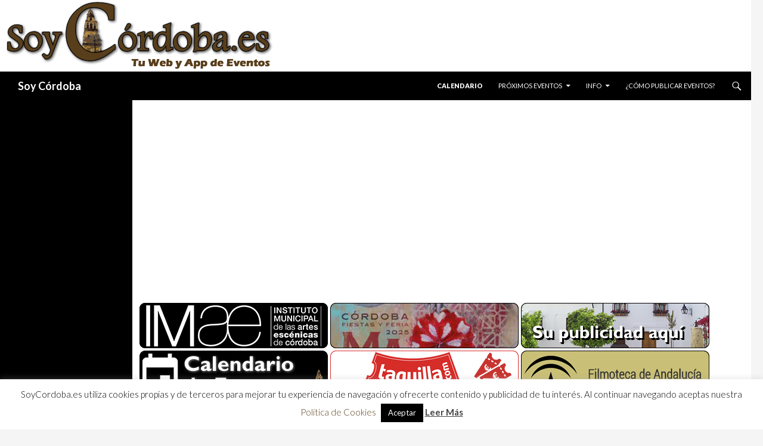

--- FILE ---
content_type: text/html; charset=UTF-8
request_url: https://www.soycordoba.es/evento/casa-daniele-gastro-experiencia-quesera-9/
body_size: 18739
content:












<!DOCTYPE html>
<!--[if IE 7]>
<html class="ie ie7" lang="es">
<![endif]-->
<!--[if IE 8]>
<html class="ie ie8" lang="es">
<![endif]-->
<!--[if !(IE 7) & !(IE 8)]><!-->
<html lang="es">
<!--<![endif]-->
<head>
<!-- TradeDoubler site verification 2446672 -->

<meta name="keywords" content="Soy Córdoba, Eventos, Agenda, Calendario, Música, Conciertos, gastronomía, ocio, cultura, espectáculos, ferias, teatro, flamenco, patios, catas, vinos, tapas, tabernas, bares, pubs, discotecas, cervecerías, actividades, seminarios, congresos, jornadas, exposiciones, cursos, rutas, senderismo, deportes, caballos, arte, galerías, bibliotecas, museos, libros, cine, cruces, mayo en Córdoba, judería, turismo" />

<meta name="description" content="Casa Daniele | Gastro Experiencia Quesera - Soy Córdoba | Agenda, Calendario, Eventos, Música, Conciertos, Gastronomía, Ocio, Cultura, Feria, Espectáculos, Flamenco, Provincia, Córdoba, Turismo " />

<link rel="shortcut icon" href="/favicon.ico" type="image/x-icon">
<link rel="icon" href="/favicon.png" type="image/png">
<meta name="ROBOTS" content="ALL,INDEX,FOLLOW,IMAGEINDEX,IMAGECLICK">
<meta name="Abstract" content="Soy Córdoba, Eventos, Agenda, Calendario, Música, Conciertos, gastronomía, ocio, cultura, espectáculos, ferias, teatro, flamenco, patios, catas, vinos, tapas, tabernas, bares, pubs, discotecas, cervecerías, actividades, seminarios, congresos, jornadas, exposiciones, cursos, rutas, senderismo, deportes, caballos, arte, galerías, bibliotecas, museos, libros, cine, cruces, mayo en Córdoba, judería, turismo">
<meta name="revisit-after" content="1 Days">
<meta name="rating" content="GENERAL">
<meta name="distribution" content="GLOBAL">
<meta name="reply-to" content="info@soycordoba.es">

<meta property="og:title" content="Próximos Eventos | Casa Daniele | Gastro Experiencia Quesera | Soy Córdoba #CordobaESP" />
<meta property="fb:app_id" content="365259416995725" />
<meta property="og:locale" content="es_ES" />
<meta property="og:description" content="Soy Córdoba | Agenda, Calendario, Eventos, Música, Conciertos, Gastronomía, Ocio, Cultura, Feria, Espectáculos, Flamenco, Provincia, Córdoba, Turismo  | Más información en www.soycordoba.es " />
<meta property="og:image" content="https://soycordoba.es/wp-content/uploads/2017/01/16174388_1092221900889456_8210748469351389666_n.jpg" />
<!--
<meta property="og:image:width" content="" />
<meta property="og:image:height" content="" />
-->
<meta property="og:url" content="https://www.soycordoba.es/evento/casa-daniele-gastro-experiencia-quesera-9/" />
<meta property="og:site_name" content="SOY CORDOBA" />
<meta property="og:type" content="article" />

<meta name="twitter:card" content="summary_large_image" />
<meta name="twitter:site" content="@SoyCordobaes" />
<meta name="twitter:creator" content="@SoyCordobaes">
<meta name="twitter:title" content="Casa Daniele | Gastro Experiencia Quesera - Soy Córdoba" />
<meta name="twitter:description" content="Soy Córdoba | Agenda, Calendario, Eventos, Música, Conciertos, Gastronomía, Ocio, Cultura, Feria, Espectáculos, Flamenco, Provincia, Córdoba, Turismo  | Más información en www.soycordoba.es " />
<meta name="twitter:image" content="https://soycordoba.es/wp-content/uploads/2017/01/16174388_1092221900889456_8210748469351389666_n.jpg" />
<!--<meta name="twitter:url" content="https://www.soycordoba.es/evento/casa-daniele-gastro-experiencia-quesera-9/" />-->

	<meta charset="UTF-8">
	<meta name="viewport" content="width=device-width">
	<title>Próximos Eventos | Casa Daniele | Gastro Experiencia Quesera | Soy Córdoba</title>
	<link rel="profile" href="https://gmpg.org/xfn/11">
	<link rel="pingback" href="https://soycordoba.es/xmlrpc.php">
	<!--[if lt IE 9]>
	<script src="https://soycordoba.es/wp-content/themes/twentyfourteen/js/html5.js"></script>
	<![endif]-->
		<script type="text/javascript">function theChampLoadEvent(e){var t=window.onload;if(typeof window.onload!="function"){window.onload=e}else{window.onload=function(){t();e()}}}</script>
		<script type="text/javascript">var theChampDefaultLang = 'es_ES', theChampCloseIconPath = 'https://soycordoba.es/wp-content/plugins/super-socializer/images/close.png';</script>
		<script>var theChampSiteUrl = 'https://www.soycordoba.es', theChampVerified = 0, theChampEmailPopup = 0, heateorSsMoreSharePopupSearchText = 'Search';</script>
			<script> var theChampSharingAjaxUrl = 'https://soycordoba.es/wp-admin/admin-ajax.php', heateorSsFbMessengerAPI = 'https://www.facebook.com/dialog/send?app_id=595489497242932&display=popup&link=%encoded_post_url%&redirect_uri=%encoded_post_url%',heateorSsWhatsappShareAPI = 'web', heateorSsUrlCountFetched = [], heateorSsSharesText = 'Shares', heateorSsShareText = 'Share', theChampPluginIconPath = 'https://soycordoba.es/wp-content/plugins/super-socializer/images/logo.png', theChampSaveSharesLocally = 0, theChampHorizontalSharingCountEnable = 0, theChampVerticalSharingCountEnable = 0, theChampSharingOffset = -10, theChampCounterOffset = -10, theChampMobileStickySharingEnabled = 0, heateorSsCopyLinkMessage = "Link copied.";
		var heateorSsHorSharingShortUrl = "https://www.soycordoba.es/evento/casa-daniele-gastro-experiencia-quesera-9/";var heateorSsVerticalSharingShortUrl = "https://www.soycordoba.es/evento/casa-daniele-gastro-experiencia-quesera-9/";		</script>
			<style type="text/css">
						.the_champ_button_instagram span.the_champ_svg,a.the_champ_instagram span.the_champ_svg{background:radial-gradient(circle at 30% 107%,#fdf497 0,#fdf497 5%,#fd5949 45%,#d6249f 60%,#285aeb 90%)}
					.the_champ_horizontal_sharing .the_champ_svg,.heateor_ss_standard_follow_icons_container .the_champ_svg{
					color: #fff;
				border-width: 0px;
		border-style: solid;
		border-color: transparent;
	}
		.the_champ_horizontal_sharing .theChampTCBackground{
		color:#666;
	}
		.the_champ_horizontal_sharing span.the_champ_svg:hover,.heateor_ss_standard_follow_icons_container span.the_champ_svg:hover{
				border-color: transparent;
	}
		.the_champ_vertical_sharing span.the_champ_svg,.heateor_ss_floating_follow_icons_container span.the_champ_svg{
					color: #fff;
				border-width: 0px;
		border-style: solid;
		border-color: transparent;
	}
		.the_champ_vertical_sharing .theChampTCBackground{
		color:#666;
	}
		.the_champ_vertical_sharing span.the_champ_svg:hover,.heateor_ss_floating_follow_icons_container span.the_champ_svg:hover{
						border-color: transparent;
		}
	@media screen and (max-width:783px){.the_champ_vertical_sharing{display:none!important}}</style>
	<meta name='robots' content='max-image-preview:large' />
	<style>img:is([sizes="auto" i], [sizes^="auto," i]) { contain-intrinsic-size: 3000px 1500px }</style>
	<link rel='dns-prefetch' href='//soycordoba.es' />
<link rel='dns-prefetch' href='//fonts.googleapis.com' />
<link rel="alternate" type="application/rss+xml" title="Soy Córdoba &raquo; Feed" href="https://www.soycordoba.es/feed/" />
<link rel="alternate" type="application/rss+xml" title="Soy Córdoba &raquo; Feed de los comentarios" href="https://www.soycordoba.es/comments/feed/" />

		<!-- This site uses the Google Analytics by MonsterInsights plugin v9.11.1 - Using Analytics tracking - https://www.monsterinsights.com/ -->
							<script src="//www.googletagmanager.com/gtag/js?id=G-WYPKX7X304"  data-cfasync="false" data-wpfc-render="false" type="text/javascript" async></script>
			<script data-cfasync="false" data-wpfc-render="false" type="text/javascript">
				var mi_version = '9.11.1';
				var mi_track_user = true;
				var mi_no_track_reason = '';
								var MonsterInsightsDefaultLocations = {"page_location":"https:\/\/www.soycordoba.es\/evento\/casa-daniele-gastro-experiencia-quesera-9\/"};
								if ( typeof MonsterInsightsPrivacyGuardFilter === 'function' ) {
					var MonsterInsightsLocations = (typeof MonsterInsightsExcludeQuery === 'object') ? MonsterInsightsPrivacyGuardFilter( MonsterInsightsExcludeQuery ) : MonsterInsightsPrivacyGuardFilter( MonsterInsightsDefaultLocations );
				} else {
					var MonsterInsightsLocations = (typeof MonsterInsightsExcludeQuery === 'object') ? MonsterInsightsExcludeQuery : MonsterInsightsDefaultLocations;
				}

								var disableStrs = [
										'ga-disable-G-WYPKX7X304',
									];

				/* Function to detect opted out users */
				function __gtagTrackerIsOptedOut() {
					for (var index = 0; index < disableStrs.length; index++) {
						if (document.cookie.indexOf(disableStrs[index] + '=true') > -1) {
							return true;
						}
					}

					return false;
				}

				/* Disable tracking if the opt-out cookie exists. */
				if (__gtagTrackerIsOptedOut()) {
					for (var index = 0; index < disableStrs.length; index++) {
						window[disableStrs[index]] = true;
					}
				}

				/* Opt-out function */
				function __gtagTrackerOptout() {
					for (var index = 0; index < disableStrs.length; index++) {
						document.cookie = disableStrs[index] + '=true; expires=Thu, 31 Dec 2099 23:59:59 UTC; path=/';
						window[disableStrs[index]] = true;
					}
				}

				if ('undefined' === typeof gaOptout) {
					function gaOptout() {
						__gtagTrackerOptout();
					}
				}
								window.dataLayer = window.dataLayer || [];

				window.MonsterInsightsDualTracker = {
					helpers: {},
					trackers: {},
				};
				if (mi_track_user) {
					function __gtagDataLayer() {
						dataLayer.push(arguments);
					}

					function __gtagTracker(type, name, parameters) {
						if (!parameters) {
							parameters = {};
						}

						if (parameters.send_to) {
							__gtagDataLayer.apply(null, arguments);
							return;
						}

						if (type === 'event') {
														parameters.send_to = monsterinsights_frontend.v4_id;
							var hookName = name;
							if (typeof parameters['event_category'] !== 'undefined') {
								hookName = parameters['event_category'] + ':' + name;
							}

							if (typeof MonsterInsightsDualTracker.trackers[hookName] !== 'undefined') {
								MonsterInsightsDualTracker.trackers[hookName](parameters);
							} else {
								__gtagDataLayer('event', name, parameters);
							}
							
						} else {
							__gtagDataLayer.apply(null, arguments);
						}
					}

					__gtagTracker('js', new Date());
					__gtagTracker('set', {
						'developer_id.dZGIzZG': true,
											});
					if ( MonsterInsightsLocations.page_location ) {
						__gtagTracker('set', MonsterInsightsLocations);
					}
										__gtagTracker('config', 'G-WYPKX7X304', {"forceSSL":"true"} );
										window.gtag = __gtagTracker;										(function () {
						/* https://developers.google.com/analytics/devguides/collection/analyticsjs/ */
						/* ga and __gaTracker compatibility shim. */
						var noopfn = function () {
							return null;
						};
						var newtracker = function () {
							return new Tracker();
						};
						var Tracker = function () {
							return null;
						};
						var p = Tracker.prototype;
						p.get = noopfn;
						p.set = noopfn;
						p.send = function () {
							var args = Array.prototype.slice.call(arguments);
							args.unshift('send');
							__gaTracker.apply(null, args);
						};
						var __gaTracker = function () {
							var len = arguments.length;
							if (len === 0) {
								return;
							}
							var f = arguments[len - 1];
							if (typeof f !== 'object' || f === null || typeof f.hitCallback !== 'function') {
								if ('send' === arguments[0]) {
									var hitConverted, hitObject = false, action;
									if ('event' === arguments[1]) {
										if ('undefined' !== typeof arguments[3]) {
											hitObject = {
												'eventAction': arguments[3],
												'eventCategory': arguments[2],
												'eventLabel': arguments[4],
												'value': arguments[5] ? arguments[5] : 1,
											}
										}
									}
									if ('pageview' === arguments[1]) {
										if ('undefined' !== typeof arguments[2]) {
											hitObject = {
												'eventAction': 'page_view',
												'page_path': arguments[2],
											}
										}
									}
									if (typeof arguments[2] === 'object') {
										hitObject = arguments[2];
									}
									if (typeof arguments[5] === 'object') {
										Object.assign(hitObject, arguments[5]);
									}
									if ('undefined' !== typeof arguments[1].hitType) {
										hitObject = arguments[1];
										if ('pageview' === hitObject.hitType) {
											hitObject.eventAction = 'page_view';
										}
									}
									if (hitObject) {
										action = 'timing' === arguments[1].hitType ? 'timing_complete' : hitObject.eventAction;
										hitConverted = mapArgs(hitObject);
										__gtagTracker('event', action, hitConverted);
									}
								}
								return;
							}

							function mapArgs(args) {
								var arg, hit = {};
								var gaMap = {
									'eventCategory': 'event_category',
									'eventAction': 'event_action',
									'eventLabel': 'event_label',
									'eventValue': 'event_value',
									'nonInteraction': 'non_interaction',
									'timingCategory': 'event_category',
									'timingVar': 'name',
									'timingValue': 'value',
									'timingLabel': 'event_label',
									'page': 'page_path',
									'location': 'page_location',
									'title': 'page_title',
									'referrer' : 'page_referrer',
								};
								for (arg in args) {
																		if (!(!args.hasOwnProperty(arg) || !gaMap.hasOwnProperty(arg))) {
										hit[gaMap[arg]] = args[arg];
									} else {
										hit[arg] = args[arg];
									}
								}
								return hit;
							}

							try {
								f.hitCallback();
							} catch (ex) {
							}
						};
						__gaTracker.create = newtracker;
						__gaTracker.getByName = newtracker;
						__gaTracker.getAll = function () {
							return [];
						};
						__gaTracker.remove = noopfn;
						__gaTracker.loaded = true;
						window['__gaTracker'] = __gaTracker;
					})();
									} else {
										console.log("");
					(function () {
						function __gtagTracker() {
							return null;
						}

						window['__gtagTracker'] = __gtagTracker;
						window['gtag'] = __gtagTracker;
					})();
									}
			</script>
							<!-- / Google Analytics by MonsterInsights -->
		<script type="text/javascript">
/* <![CDATA[ */
window._wpemojiSettings = {"baseUrl":"https:\/\/s.w.org\/images\/core\/emoji\/16.0.1\/72x72\/","ext":".png","svgUrl":"https:\/\/s.w.org\/images\/core\/emoji\/16.0.1\/svg\/","svgExt":".svg","source":{"concatemoji":"https:\/\/soycordoba.es\/wp-includes\/js\/wp-emoji-release.min.js?ver=6.8.3"}};
/*! This file is auto-generated */
!function(s,n){var o,i,e;function c(e){try{var t={supportTests:e,timestamp:(new Date).valueOf()};sessionStorage.setItem(o,JSON.stringify(t))}catch(e){}}function p(e,t,n){e.clearRect(0,0,e.canvas.width,e.canvas.height),e.fillText(t,0,0);var t=new Uint32Array(e.getImageData(0,0,e.canvas.width,e.canvas.height).data),a=(e.clearRect(0,0,e.canvas.width,e.canvas.height),e.fillText(n,0,0),new Uint32Array(e.getImageData(0,0,e.canvas.width,e.canvas.height).data));return t.every(function(e,t){return e===a[t]})}function u(e,t){e.clearRect(0,0,e.canvas.width,e.canvas.height),e.fillText(t,0,0);for(var n=e.getImageData(16,16,1,1),a=0;a<n.data.length;a++)if(0!==n.data[a])return!1;return!0}function f(e,t,n,a){switch(t){case"flag":return n(e,"\ud83c\udff3\ufe0f\u200d\u26a7\ufe0f","\ud83c\udff3\ufe0f\u200b\u26a7\ufe0f")?!1:!n(e,"\ud83c\udde8\ud83c\uddf6","\ud83c\udde8\u200b\ud83c\uddf6")&&!n(e,"\ud83c\udff4\udb40\udc67\udb40\udc62\udb40\udc65\udb40\udc6e\udb40\udc67\udb40\udc7f","\ud83c\udff4\u200b\udb40\udc67\u200b\udb40\udc62\u200b\udb40\udc65\u200b\udb40\udc6e\u200b\udb40\udc67\u200b\udb40\udc7f");case"emoji":return!a(e,"\ud83e\udedf")}return!1}function g(e,t,n,a){var r="undefined"!=typeof WorkerGlobalScope&&self instanceof WorkerGlobalScope?new OffscreenCanvas(300,150):s.createElement("canvas"),o=r.getContext("2d",{willReadFrequently:!0}),i=(o.textBaseline="top",o.font="600 32px Arial",{});return e.forEach(function(e){i[e]=t(o,e,n,a)}),i}function t(e){var t=s.createElement("script");t.src=e,t.defer=!0,s.head.appendChild(t)}"undefined"!=typeof Promise&&(o="wpEmojiSettingsSupports",i=["flag","emoji"],n.supports={everything:!0,everythingExceptFlag:!0},e=new Promise(function(e){s.addEventListener("DOMContentLoaded",e,{once:!0})}),new Promise(function(t){var n=function(){try{var e=JSON.parse(sessionStorage.getItem(o));if("object"==typeof e&&"number"==typeof e.timestamp&&(new Date).valueOf()<e.timestamp+604800&&"object"==typeof e.supportTests)return e.supportTests}catch(e){}return null}();if(!n){if("undefined"!=typeof Worker&&"undefined"!=typeof OffscreenCanvas&&"undefined"!=typeof URL&&URL.createObjectURL&&"undefined"!=typeof Blob)try{var e="postMessage("+g.toString()+"("+[JSON.stringify(i),f.toString(),p.toString(),u.toString()].join(",")+"));",a=new Blob([e],{type:"text/javascript"}),r=new Worker(URL.createObjectURL(a),{name:"wpTestEmojiSupports"});return void(r.onmessage=function(e){c(n=e.data),r.terminate(),t(n)})}catch(e){}c(n=g(i,f,p,u))}t(n)}).then(function(e){for(var t in e)n.supports[t]=e[t],n.supports.everything=n.supports.everything&&n.supports[t],"flag"!==t&&(n.supports.everythingExceptFlag=n.supports.everythingExceptFlag&&n.supports[t]);n.supports.everythingExceptFlag=n.supports.everythingExceptFlag&&!n.supports.flag,n.DOMReady=!1,n.readyCallback=function(){n.DOMReady=!0}}).then(function(){return e}).then(function(){var e;n.supports.everything||(n.readyCallback(),(e=n.source||{}).concatemoji?t(e.concatemoji):e.wpemoji&&e.twemoji&&(t(e.twemoji),t(e.wpemoji)))}))}((window,document),window._wpemojiSettings);
/* ]]> */
</script>
<style id='wp-emoji-styles-inline-css' type='text/css'>

	img.wp-smiley, img.emoji {
		display: inline !important;
		border: none !important;
		box-shadow: none !important;
		height: 1em !important;
		width: 1em !important;
		margin: 0 0.07em !important;
		vertical-align: -0.1em !important;
		background: none !important;
		padding: 0 !important;
	}
</style>
<link rel='stylesheet' id='wp-block-library-css' href='https://soycordoba.es/wp-includes/css/dist/block-library/style.min.css?ver=6.8.3' type='text/css' media='all' />
<style id='classic-theme-styles-inline-css' type='text/css'>
/*! This file is auto-generated */
.wp-block-button__link{color:#fff;background-color:#32373c;border-radius:9999px;box-shadow:none;text-decoration:none;padding:calc(.667em + 2px) calc(1.333em + 2px);font-size:1.125em}.wp-block-file__button{background:#32373c;color:#fff;text-decoration:none}
</style>
<link rel='stylesheet' id='wpea-wp-events-block-style2-css' href='https://soycordoba.es/wp-content/plugins/wp-event-aggregator/assets/css/grid-style2.css?ver=1.7.7' type='text/css' media='all' />
<style id='global-styles-inline-css' type='text/css'>
:root{--wp--preset--aspect-ratio--square: 1;--wp--preset--aspect-ratio--4-3: 4/3;--wp--preset--aspect-ratio--3-4: 3/4;--wp--preset--aspect-ratio--3-2: 3/2;--wp--preset--aspect-ratio--2-3: 2/3;--wp--preset--aspect-ratio--16-9: 16/9;--wp--preset--aspect-ratio--9-16: 9/16;--wp--preset--color--black: #000000;--wp--preset--color--cyan-bluish-gray: #abb8c3;--wp--preset--color--white: #ffffff;--wp--preset--color--pale-pink: #f78da7;--wp--preset--color--vivid-red: #cf2e2e;--wp--preset--color--luminous-vivid-orange: #ff6900;--wp--preset--color--luminous-vivid-amber: #fcb900;--wp--preset--color--light-green-cyan: #7bdcb5;--wp--preset--color--vivid-green-cyan: #00d084;--wp--preset--color--pale-cyan-blue: #8ed1fc;--wp--preset--color--vivid-cyan-blue: #0693e3;--wp--preset--color--vivid-purple: #9b51e0;--wp--preset--gradient--vivid-cyan-blue-to-vivid-purple: linear-gradient(135deg,rgba(6,147,227,1) 0%,rgb(155,81,224) 100%);--wp--preset--gradient--light-green-cyan-to-vivid-green-cyan: linear-gradient(135deg,rgb(122,220,180) 0%,rgb(0,208,130) 100%);--wp--preset--gradient--luminous-vivid-amber-to-luminous-vivid-orange: linear-gradient(135deg,rgba(252,185,0,1) 0%,rgba(255,105,0,1) 100%);--wp--preset--gradient--luminous-vivid-orange-to-vivid-red: linear-gradient(135deg,rgba(255,105,0,1) 0%,rgb(207,46,46) 100%);--wp--preset--gradient--very-light-gray-to-cyan-bluish-gray: linear-gradient(135deg,rgb(238,238,238) 0%,rgb(169,184,195) 100%);--wp--preset--gradient--cool-to-warm-spectrum: linear-gradient(135deg,rgb(74,234,220) 0%,rgb(151,120,209) 20%,rgb(207,42,186) 40%,rgb(238,44,130) 60%,rgb(251,105,98) 80%,rgb(254,248,76) 100%);--wp--preset--gradient--blush-light-purple: linear-gradient(135deg,rgb(255,206,236) 0%,rgb(152,150,240) 100%);--wp--preset--gradient--blush-bordeaux: linear-gradient(135deg,rgb(254,205,165) 0%,rgb(254,45,45) 50%,rgb(107,0,62) 100%);--wp--preset--gradient--luminous-dusk: linear-gradient(135deg,rgb(255,203,112) 0%,rgb(199,81,192) 50%,rgb(65,88,208) 100%);--wp--preset--gradient--pale-ocean: linear-gradient(135deg,rgb(255,245,203) 0%,rgb(182,227,212) 50%,rgb(51,167,181) 100%);--wp--preset--gradient--electric-grass: linear-gradient(135deg,rgb(202,248,128) 0%,rgb(113,206,126) 100%);--wp--preset--gradient--midnight: linear-gradient(135deg,rgb(2,3,129) 0%,rgb(40,116,252) 100%);--wp--preset--font-size--small: 13px;--wp--preset--font-size--medium: 20px;--wp--preset--font-size--large: 36px;--wp--preset--font-size--x-large: 42px;--wp--preset--spacing--20: 0.44rem;--wp--preset--spacing--30: 0.67rem;--wp--preset--spacing--40: 1rem;--wp--preset--spacing--50: 1.5rem;--wp--preset--spacing--60: 2.25rem;--wp--preset--spacing--70: 3.38rem;--wp--preset--spacing--80: 5.06rem;--wp--preset--shadow--natural: 6px 6px 9px rgba(0, 0, 0, 0.2);--wp--preset--shadow--deep: 12px 12px 50px rgba(0, 0, 0, 0.4);--wp--preset--shadow--sharp: 6px 6px 0px rgba(0, 0, 0, 0.2);--wp--preset--shadow--outlined: 6px 6px 0px -3px rgba(255, 255, 255, 1), 6px 6px rgba(0, 0, 0, 1);--wp--preset--shadow--crisp: 6px 6px 0px rgba(0, 0, 0, 1);}:where(.is-layout-flex){gap: 0.5em;}:where(.is-layout-grid){gap: 0.5em;}body .is-layout-flex{display: flex;}.is-layout-flex{flex-wrap: wrap;align-items: center;}.is-layout-flex > :is(*, div){margin: 0;}body .is-layout-grid{display: grid;}.is-layout-grid > :is(*, div){margin: 0;}:where(.wp-block-columns.is-layout-flex){gap: 2em;}:where(.wp-block-columns.is-layout-grid){gap: 2em;}:where(.wp-block-post-template.is-layout-flex){gap: 1.25em;}:where(.wp-block-post-template.is-layout-grid){gap: 1.25em;}.has-black-color{color: var(--wp--preset--color--black) !important;}.has-cyan-bluish-gray-color{color: var(--wp--preset--color--cyan-bluish-gray) !important;}.has-white-color{color: var(--wp--preset--color--white) !important;}.has-pale-pink-color{color: var(--wp--preset--color--pale-pink) !important;}.has-vivid-red-color{color: var(--wp--preset--color--vivid-red) !important;}.has-luminous-vivid-orange-color{color: var(--wp--preset--color--luminous-vivid-orange) !important;}.has-luminous-vivid-amber-color{color: var(--wp--preset--color--luminous-vivid-amber) !important;}.has-light-green-cyan-color{color: var(--wp--preset--color--light-green-cyan) !important;}.has-vivid-green-cyan-color{color: var(--wp--preset--color--vivid-green-cyan) !important;}.has-pale-cyan-blue-color{color: var(--wp--preset--color--pale-cyan-blue) !important;}.has-vivid-cyan-blue-color{color: var(--wp--preset--color--vivid-cyan-blue) !important;}.has-vivid-purple-color{color: var(--wp--preset--color--vivid-purple) !important;}.has-black-background-color{background-color: var(--wp--preset--color--black) !important;}.has-cyan-bluish-gray-background-color{background-color: var(--wp--preset--color--cyan-bluish-gray) !important;}.has-white-background-color{background-color: var(--wp--preset--color--white) !important;}.has-pale-pink-background-color{background-color: var(--wp--preset--color--pale-pink) !important;}.has-vivid-red-background-color{background-color: var(--wp--preset--color--vivid-red) !important;}.has-luminous-vivid-orange-background-color{background-color: var(--wp--preset--color--luminous-vivid-orange) !important;}.has-luminous-vivid-amber-background-color{background-color: var(--wp--preset--color--luminous-vivid-amber) !important;}.has-light-green-cyan-background-color{background-color: var(--wp--preset--color--light-green-cyan) !important;}.has-vivid-green-cyan-background-color{background-color: var(--wp--preset--color--vivid-green-cyan) !important;}.has-pale-cyan-blue-background-color{background-color: var(--wp--preset--color--pale-cyan-blue) !important;}.has-vivid-cyan-blue-background-color{background-color: var(--wp--preset--color--vivid-cyan-blue) !important;}.has-vivid-purple-background-color{background-color: var(--wp--preset--color--vivid-purple) !important;}.has-black-border-color{border-color: var(--wp--preset--color--black) !important;}.has-cyan-bluish-gray-border-color{border-color: var(--wp--preset--color--cyan-bluish-gray) !important;}.has-white-border-color{border-color: var(--wp--preset--color--white) !important;}.has-pale-pink-border-color{border-color: var(--wp--preset--color--pale-pink) !important;}.has-vivid-red-border-color{border-color: var(--wp--preset--color--vivid-red) !important;}.has-luminous-vivid-orange-border-color{border-color: var(--wp--preset--color--luminous-vivid-orange) !important;}.has-luminous-vivid-amber-border-color{border-color: var(--wp--preset--color--luminous-vivid-amber) !important;}.has-light-green-cyan-border-color{border-color: var(--wp--preset--color--light-green-cyan) !important;}.has-vivid-green-cyan-border-color{border-color: var(--wp--preset--color--vivid-green-cyan) !important;}.has-pale-cyan-blue-border-color{border-color: var(--wp--preset--color--pale-cyan-blue) !important;}.has-vivid-cyan-blue-border-color{border-color: var(--wp--preset--color--vivid-cyan-blue) !important;}.has-vivid-purple-border-color{border-color: var(--wp--preset--color--vivid-purple) !important;}.has-vivid-cyan-blue-to-vivid-purple-gradient-background{background: var(--wp--preset--gradient--vivid-cyan-blue-to-vivid-purple) !important;}.has-light-green-cyan-to-vivid-green-cyan-gradient-background{background: var(--wp--preset--gradient--light-green-cyan-to-vivid-green-cyan) !important;}.has-luminous-vivid-amber-to-luminous-vivid-orange-gradient-background{background: var(--wp--preset--gradient--luminous-vivid-amber-to-luminous-vivid-orange) !important;}.has-luminous-vivid-orange-to-vivid-red-gradient-background{background: var(--wp--preset--gradient--luminous-vivid-orange-to-vivid-red) !important;}.has-very-light-gray-to-cyan-bluish-gray-gradient-background{background: var(--wp--preset--gradient--very-light-gray-to-cyan-bluish-gray) !important;}.has-cool-to-warm-spectrum-gradient-background{background: var(--wp--preset--gradient--cool-to-warm-spectrum) !important;}.has-blush-light-purple-gradient-background{background: var(--wp--preset--gradient--blush-light-purple) !important;}.has-blush-bordeaux-gradient-background{background: var(--wp--preset--gradient--blush-bordeaux) !important;}.has-luminous-dusk-gradient-background{background: var(--wp--preset--gradient--luminous-dusk) !important;}.has-pale-ocean-gradient-background{background: var(--wp--preset--gradient--pale-ocean) !important;}.has-electric-grass-gradient-background{background: var(--wp--preset--gradient--electric-grass) !important;}.has-midnight-gradient-background{background: var(--wp--preset--gradient--midnight) !important;}.has-small-font-size{font-size: var(--wp--preset--font-size--small) !important;}.has-medium-font-size{font-size: var(--wp--preset--font-size--medium) !important;}.has-large-font-size{font-size: var(--wp--preset--font-size--large) !important;}.has-x-large-font-size{font-size: var(--wp--preset--font-size--x-large) !important;}
:where(.wp-block-post-template.is-layout-flex){gap: 1.25em;}:where(.wp-block-post-template.is-layout-grid){gap: 1.25em;}
:where(.wp-block-columns.is-layout-flex){gap: 2em;}:where(.wp-block-columns.is-layout-grid){gap: 2em;}
:root :where(.wp-block-pullquote){font-size: 1.5em;line-height: 1.6;}
</style>
<link rel='stylesheet' id='cookie-law-info-css' href='https://soycordoba.es/wp-content/plugins/cookie-law-info/legacy/public/css/cookie-law-info-public.css?ver=3.3.9.1' type='text/css' media='all' />
<link rel='stylesheet' id='cookie-law-info-gdpr-css' href='https://soycordoba.es/wp-content/plugins/cookie-law-info/legacy/public/css/cookie-law-info-gdpr.css?ver=3.3.9.1' type='text/css' media='all' />
<link rel='stylesheet' id='wp-banners-css-css' href='https://soycordoba.es/wp-content/plugins/custom-banners/assets/css/wp-banners.css?ver=6.8.3' type='text/css' media='all' />
<link rel='stylesheet' id='tribe-events-custom-jquery-styles-css' href='https://soycordoba.es/wp-content/plugins/the-events-calendar/vendor/jquery/smoothness/jquery-ui-1.8.23.custom.css?ver=6.8.3' type='text/css' media='all' />
<link rel='stylesheet' id='tribe-events-calendar-style-css' href='https://soycordoba.es/wp-content/plugins/the-events-calendar/resources/tribe-events-full.min.css?ver=3.8' type='text/css' media='all' />
<link rel='stylesheet' id='tribe-events-calendar-mobile-style-css' href='https://soycordoba.es/wp-content/plugins/the-events-calendar/resources/tribe-events-full-mobile.min.css?ver=3.8' type='text/css' media='only screen and (max-width: 768px)' />
<link rel='stylesheet' id='font-awesome-css' href='https://soycordoba.es/wp-content/plugins/wp-event-aggregator/assets/css/font-awesome.min.css?ver=6.8.3' type='text/css' media='all' />
<link rel='stylesheet' id='wp-event-aggregator-front-css' href='https://soycordoba.es/wp-content/plugins/wp-event-aggregator/assets/css/wp-event-aggregator.css?ver=6.8.3' type='text/css' media='all' />
<link rel='stylesheet' id='wp-event-aggregator-front-style2-css' href='https://soycordoba.es/wp-content/plugins/wp-event-aggregator/assets/css/grid-style2.css?ver=1.7.7' type='text/css' media='all' />
<link rel='stylesheet' id='spu-public-css-css' href='https://soycordoba.es/wp-content/plugins/popups/public/assets/css/public.css?ver=1.9.3.8' type='text/css' media='all' />
<link rel='stylesheet' id='twentyfourteen-lato-css' href='//fonts.googleapis.com/css?family=Lato%3A300%2C400%2C700%2C900%2C300italic%2C400italic%2C700italic' type='text/css' media='all' />
<link rel='stylesheet' id='genericons-css' href='https://soycordoba.es/wp-content/themes/twentyfourteen/genericons/genericons.css?ver=3.0.3' type='text/css' media='all' />
<link rel='stylesheet' id='twentyfourteen-style-css' href='https://soycordoba.es/wp-content/themes/twentyfourteen/style.css?ver=6.8.3' type='text/css' media='all' />
<!--[if lt IE 9]>
<link rel='stylesheet' id='twentyfourteen-ie-css' href='https://soycordoba.es/wp-content/themes/twentyfourteen/css/ie.css?ver=20131205' type='text/css' media='all' />
<![endif]-->
<link rel='stylesheet' id='the_champ_frontend_css-css' href='https://soycordoba.es/wp-content/plugins/super-socializer/css/front.css?ver=7.14.1' type='text/css' media='all' />
<style id='the_champ_frontend_css-inline-css' type='text/css'>
/*
 * Hacer flotante social cuando responsive
 * 
 */
@media screen and (max-width: 783px) {
.the_champ_sharing_container.the_champ_horizontal_sharing {
    position: fixed;
    bottom: 0px;
    z-index: 5;
    background-color: rgba(238, 238, 238, 0.6);
    width: 100%;
    margin-left: -10px;
    padding-left: 10px;
}
.the_champ_sharing_title {
    display: none;
}
}
</style>
<script type="text/javascript" src="https://soycordoba.es/wp-content/plugins/google-analytics-for-wordpress/assets/js/frontend-gtag.min.js?ver=9.11.1" id="monsterinsights-frontend-script-js" async="async" data-wp-strategy="async"></script>
<script data-cfasync="false" data-wpfc-render="false" type="text/javascript" id='monsterinsights-frontend-script-js-extra'>/* <![CDATA[ */
var monsterinsights_frontend = {"js_events_tracking":"true","download_extensions":"doc,pdf,ppt,zip,xls,docx,pptx,xlsx","inbound_paths":"[]","home_url":"https:\/\/www.soycordoba.es","hash_tracking":"false","v4_id":"G-WYPKX7X304"};/* ]]> */
</script>
<script type="text/javascript" src="https://soycordoba.es/wp-includes/js/jquery/jquery.min.js?ver=3.7.1" id="jquery-core-js"></script>
<script type="text/javascript" src="https://soycordoba.es/wp-includes/js/jquery/jquery-migrate.min.js?ver=3.4.1" id="jquery-migrate-js"></script>
<script type="text/javascript" id="cookie-law-info-js-extra">
/* <![CDATA[ */
var Cli_Data = {"nn_cookie_ids":[],"cookielist":[],"non_necessary_cookies":[],"ccpaEnabled":"","ccpaRegionBased":"","ccpaBarEnabled":"","strictlyEnabled":["necessary","obligatoire"],"ccpaType":"gdpr","js_blocking":"","custom_integration":"","triggerDomRefresh":"","secure_cookies":""};
var cli_cookiebar_settings = {"animate_speed_hide":"500","animate_speed_show":"500","background":"#fff","border":"#444","border_on":"","button_1_button_colour":"#000","button_1_button_hover":"#000000","button_1_link_colour":"#fff","button_1_as_button":"1","button_1_new_win":"","button_2_button_colour":"#333","button_2_button_hover":"#292929","button_2_link_colour":"#444","button_2_as_button":"","button_2_hidebar":"","button_3_button_colour":"#000","button_3_button_hover":"#000000","button_3_link_colour":"#fff","button_3_as_button":"1","button_3_new_win":"","button_4_button_colour":"#000","button_4_button_hover":"#000000","button_4_link_colour":"#62a329","button_4_as_button":"","button_7_button_colour":"#61a229","button_7_button_hover":"#4e8221","button_7_link_colour":"#fff","button_7_as_button":"1","button_7_new_win":"","font_family":"inherit","header_fix":"","notify_animate_hide":"1","notify_animate_show":"","notify_div_id":"#cookie-law-info-bar","notify_position_horizontal":"right","notify_position_vertical":"bottom","scroll_close":"","scroll_close_reload":"","accept_close_reload":"","reject_close_reload":"","showagain_tab":"","showagain_background":"#fff","showagain_border":"#000","showagain_div_id":"#cookie-law-info-again","showagain_x_position":"10px","text":"#000","show_once_yn":"1","show_once":"10000","logging_on":"","as_popup":"","popup_overlay":"1","bar_heading_text":"","cookie_bar_as":"banner","popup_showagain_position":"bottom-right","widget_position":"left"};
var log_object = {"ajax_url":"https:\/\/soycordoba.es\/wp-admin\/admin-ajax.php"};
/* ]]> */
</script>
<script type="text/javascript" src="https://soycordoba.es/wp-content/plugins/cookie-law-info/legacy/public/js/cookie-law-info-public.js?ver=3.3.9.1" id="cookie-law-info-js"></script>
<script type="text/javascript" src="https://soycordoba.es/wp-content/plugins/the-events-calendar/vendor/jquery-resize/jquery.ba-resize.min.js?ver=1.1" id="tribe-events-jquery-resize-js"></script>
<script type="text/javascript" src="https://soycordoba.es/wp-content/plugins/the-events-calendar/resources/tribe-events.min.js?ver=3.8" id="tribe-events-calendar-script-js"></script>
<link rel="https://api.w.org/" href="https://www.soycordoba.es/wp-json/" /><link rel="EditURI" type="application/rsd+xml" title="RSD" href="https://soycordoba.es/xmlrpc.php?rsd" />
<meta name="generator" content="WordPress 6.8.3" />
<link rel="canonical" href="https://www.soycordoba.es/evento/casa-daniele-gastro-experiencia-quesera-9/" />
<link rel='shortlink' href='https://www.soycordoba.es/?p=55475' />
<link rel="alternate" title="oEmbed (JSON)" type="application/json+oembed" href="https://www.soycordoba.es/wp-json/oembed/1.0/embed?url=https%3A%2F%2Fwww.soycordoba.es%2Fevento%2Fcasa-daniele-gastro-experiencia-quesera-9%2F" />
<link rel="alternate" title="oEmbed (XML)" type="text/xml+oembed" href="https://www.soycordoba.es/wp-json/oembed/1.0/embed?url=https%3A%2F%2Fwww.soycordoba.es%2Fevento%2Fcasa-daniele-gastro-experiencia-quesera-9%2F&#038;format=xml" />
<style type="text/css" media="screen"></style>

</head>

<body class="wp-singular tribe_events-template-default single single-tribe_events postid-55475 wp-theme-twentyfourteen tribe-filter-live header-image singular events-single tribe-theme-twentyfourteen tribe-events-page-template">
<div id="page" class="hfeed site">
		<div id="site-header">
		<a href="https://www.soycordoba.es/" rel="home">
			<img src="https://www.soycordoba.es/wp-content/uploads/2015/01/LogoSoyCordobaPagina3Plano.png" width="464" height="120" alt="">
		</a>
	</div>
	
	<header id="masthead" class="site-header" role="banner">
		<div class="header-main">
			<h1 class="site-title"><a href="https://www.soycordoba.es/" rel="home">Soy Córdoba</a></h1>

			<div class="search-toggle">
				<a href="#search-container" class="screen-reader-text">Buscar</a>
			</div>

			<nav id="primary-navigation" class="site-navigation primary-navigation" role="navigation">
				<button class="menu-toggle">Menú principal</button>
				<a class="screen-reader-text skip-link" href="#content">Ir al contenido</a>
				<div class="menu-mi-menu-container"><ul id="menu-mi-menu" class="nav-menu"><li id="menu-item-127" class="menu-item menu-item-type-post_type menu-item-object-page current-menu-item current_page_item menu-item-127"><a href="https://www.soycordoba.es/eventos/">Calendario</a></li>
<li id="menu-item-7508" class="menu-item menu-item-type-custom menu-item-object-custom menu-item-has-children menu-item-7508"><a>Próximos Eventos</a>
<ul class="sub-menu">
	<li id="menu-item-9956" class="menu-item menu-item-type-custom menu-item-object-custom menu-item-home menu-item-9956"><a href="https://www.soycordoba.es">Todos</a></li>
	<li id="menu-item-5243" class="menu-item menu-item-type-custom menu-item-object-custom menu-item-5243"><a href="/eventos/categoria/musica/list/">Conciertos</a></li>
	<li id="menu-item-7510" class="menu-item menu-item-type-custom menu-item-object-custom menu-item-7510"><a href="/eventos/categoria/flamenco/list/">Flamenco</a></li>
	<li id="menu-item-7512" class="menu-item menu-item-type-custom menu-item-object-custom menu-item-7512"><a href="/eventos/categoria/cultura/list/">Cultura</a></li>
	<li id="menu-item-7078" class="menu-item menu-item-type-custom menu-item-object-custom menu-item-7078"><a href="/eventos/categoria/formacion/list/">Cursos</a></li>
	<li id="menu-item-7509" class="menu-item menu-item-type-custom menu-item-object-custom menu-item-7509"><a href="/eventos/categoria/cofrade/list/">Cofrades</a></li>
	<li id="menu-item-7511" class="menu-item menu-item-type-custom menu-item-object-custom menu-item-7511"><a href="/eventos/categoria/deporte/list/">Deportivos</a></li>
	<li id="menu-item-17012" class="menu-item menu-item-type-custom menu-item-object-custom menu-item-17012"><a href="/eventos/categoria/ninos/list/">Niños</a></li>
	<li id="menu-item-88757" class="menu-item menu-item-type-custom menu-item-object-custom menu-item-88757"><a href="/eventos/categoria/online/list/">Online</a></li>
	<li id="menu-item-68392" class="menu-item menu-item-type-post_type menu-item-object-tribe_events menu-item-68392"><a href="https://www.soycordoba.es/evento/gran-teatro-cordoba-teatro-axerquia-teatro-gongora-imae-programacion/">Gran Teatro Córdoba &#8211; IMAE</a></li>
	<li id="menu-item-2457" class="menu-item menu-item-type-post_type menu-item-object-tribe_events menu-item-2457"><a href="https://www.soycordoba.es/evento/actividades-bibliotecas-de-cordoba/">BIBLIOTECAS</a></li>
	<li id="menu-item-6128" class="menu-item menu-item-type-post_type menu-item-object-tribe_events menu-item-6128"><a href="https://www.soycordoba.es/evento/actividades-conservatorio-musica-musico-ziryab/">CONSERVATORIO</a></li>
	<li id="menu-item-12666" class="menu-item menu-item-type-post_type menu-item-object-tribe_events menu-item-12666"><a href="https://www.soycordoba.es/evento/calendario-de-eventos-y-agenda-de-actividades-imd-de-cordoba/">IMD de Córdoba</a></li>
	<li id="menu-item-20468" class="menu-item menu-item-type-post_type menu-item-object-tribe_events menu-item-20468"><a href="https://www.soycordoba.es/evento/jardin-botanico-de-cordoba-imgema/">Jardín Botánico IMGEMA</a></li>
	<li id="menu-item-77754" class="menu-item menu-item-type-post_type menu-item-object-tribe_events menu-item-77754"><a href="https://www.soycordoba.es/evento/agenda-y-calendario-de-cordoba-flamenca/">Agenda y Calendario de Córdoba Flamenca</a></li>
	<li id="menu-item-82192" class="menu-item menu-item-type-post_type menu-item-object-tribe_events menu-item-82192"><a href="https://www.soycordoba.es/evento/agenda-cultural-delegacion-de-cultura-y-patrimonio-historico-de-cordoba/">Agenda Cultural | Delegación de Cultura</a></li>
	<li id="menu-item-82963" class="menu-item menu-item-type-post_type menu-item-object-tribe_events menu-item-82963"><a href="https://www.soycordoba.es/evento/calendario-agenda-de-eventos-del-palacio-de-viana/">Calendario – Agenda de Eventos del Palacio de Viana</a></li>
	<li id="menu-item-85240" class="menu-item menu-item-type-post_type menu-item-object-tribe_events menu-item-85240"><a href="https://www.soycordoba.es/evento/orquesta-de-cordoba-programacion/">Orquesta de Córdoba</a></li>
</ul>
</li>
<li id="menu-item-9143" class="menu-item menu-item-type-custom menu-item-object-custom menu-item-has-children menu-item-9143"><a>Info</a>
<ul class="sub-menu">
	<li id="menu-item-10328" class="menu-item menu-item-type-post_type menu-item-object-page menu-item-10328"><a href="https://www.soycordoba.es/que-es-soy-cordoba/">¿Qué es Soy Córdoba?</a></li>
	<li id="menu-item-10329" class="menu-item menu-item-type-post_type menu-item-object-page menu-item-10329"><a href="https://www.soycordoba.es/publicidad-en-soy-cordoba/">Publicidad en Soy Córdoba</a></li>
	<li id="menu-item-4276" class="menu-item menu-item-type-post_type menu-item-object-page menu-item-4276"><a href="https://www.soycordoba.es/contacto/">Contacto</a></li>
	<li id="menu-item-306" class="menu-item menu-item-type-post_type menu-item-object-page menu-item-306"><a href="https://www.soycordoba.es/politica-de-cookies/">Política de Cookies</a></li>
</ul>
</li>
<li id="menu-item-4864" class="menu-item menu-item-type-post_type menu-item-object-page menu-item-4864"><a href="https://www.soycordoba.es/como-publicar-eventos-en-soy-cordoba/">¿Cómo publicar eventos?</a></li>
</ul></div>			</nav>
		</div>

		<div id="search-container" class="search-box-wrapper hide">
			<div class="search-box">
				<form role="search" method="get" class="search-form" action="https://www.soycordoba.es/eventos/list/">
	<label>
		<span class="screen-reader-text">Buscar:</span>
		<input type="search" class="search-field" placeholder="" value="" name="s" title="Buscar:" />
	</label>
	<input type="submit" class="search-submit" value="Buscar" />
</form>			</div>
		</div>
	</header><!-- #masthead -->

	<div id="main" class="site-main"><div id="main-content" class="main-content">
	<div id="primary" class="content-area">

	<div id="tribe-events-pg-template">
		<div id="tribe-events" class="tribe-no-js" data-live_ajax="1" data-datepicker_format="0" data-category=""><div class="tribe-events-before-html"><p><div class="adsb30" style=" margin:12px; text-align:center"><script async src="//pagead2.googlesyndication.com/pagead/js/adsbygoogle.js"></script>
<ins class="adsbygoogle"
     style="display:block; text-align:center;"
     data-ad-layout="in-article"
     data-ad-format="fluid"
     data-ad-client="ca-pub-7443807315103597"
     data-ad-slot="1932223184"></ins>
<script>
     (adsbygoogle = window.adsbygoogle || []).push({});
</script></div><br />
<div class="banner_wrapper" ><div class="banner  banner-68390 bottom vert" style=""><div class="banner_caption"><a href="/evento/gran-teatro-cordoba-teatro-axerquia-teatro-gongora-imae-programacion/"><img onload="_gaq.push(['_trackEvent', 'Banner', 'Banner-IMAE-Plano-Impresion', '']);"  class="alignnone wp-image-68389 size-full" src="https://www.soycordoba.es/wp-content/uploads/2017/09/Banner-IMAE-Plano.png" alt="Banner-IMAE-Plano" width="320" height="80" /></a></div></div></div><div class="banner_wrapper" ><div class="banner  banner-95306 bottom vert" style=""><div class="banner_caption"><a href="/evento/feria-de-cordoba-2025-nuestra-senora-de-la-salud-feriacordoba2025/"><img onload="_gaq.push(['_trackEvent', 'Banner', '-Impresion', '']);"  class="alignnone wp-image-95307 size-full" src="https://soycordoba.es/wp-content/uploads/2025/05/Banner-feria-de-cordoba-2024-nuestra-senora-de-la-salud-Plano.png" alt="" width="320" height="80" /></a></div></div></div><div class="banner_wrapper" ><div class="banner  banner-15025 bottom vert" style=""><div class="banner_caption"><a href="/publicidad-en-soy-cordoba/"><img onload="_gaq.push(['_trackEvent', 'Banner', 'Banner-publicidad-en-soy-cordoba-plano-Impresion', '']);"  class="alignnone wp-image-15028 size-full" src="https://www.soycordoba.es/wp-content/uploads/2015/04/Banner-publicidad-en-soy-cordoba-plano.png" alt="Banner-publicidad-en-soy-cordoba-plano" width="320" height="80" /></a></div></div></div><div class="banner_wrapper" ><div class="banner  banner-38958 bottom vert" style=""><div class="banner_caption"><a href="/eventos/"><img onload="_gaq.push(['_trackEvent', 'Banner', 'BannerSoyCordobaCalendarioEventosPlano-Impresion', '']);"  class="alignnone wp-image-38959 size-full" src="https://www.soycordoba.es/wp-content/uploads/2016/05/BannerSoyCordobaCalendarioEventosPlano.png" alt="BannerSoyCordobaCalendarioEventosPlano" width="320" height="80" /></a></div></div></div><div class="banner_wrapper" ><div class="banner  banner-87109 bottom vert" style=""><div class="banner_caption"><a href="https://www.taquilla.com/?t10id=1267" target="_blank" rel="nofollow noopener noreferrer"><img onload="_gaq.push(['_trackEvent', 'Banner', 'Banner-Taquilla-com-Plano-Impresion', '']);"  class="alignnone wp-image-87110 size-full" src="https://www.soycordoba.es/wp-content/uploads/2019/11/Banner-Taquilla-com-Plano.png" alt="Banner-Taquilla-com-Plano" width="320" height="80" /></a></div></div></div><div class="banner_wrapper" ><div class="banner  banner-56481 bottom vert" style=""><div class="banner_caption"><a href="/evento/filmoteca-de-andalucia-cordoba-programacion/"><img onload="_gaq.push(['_trackEvent', 'Banner', 'Banner-Filmoteca-Andalucia-Plano-Impresion', '']);"  class="alignnone wp-image-56480 size-full" src="https://www.soycordoba.es/wp-content/uploads/2017/02/Banner-Filmoteca-Andalucia-Plano.png" alt="Banner-Filmoteca-Andalucia-Plano" width="320" height="80" /></a></div></div></div></p>

</div><span class="tribe-events-ajax-loading"><img class="tribe-events-spinner-medium" src="https://soycordoba.es/wp-content/plugins/the-events-calendar/resources/images/tribe-loading.gif" alt="Cargando Eventos:" /></span>		
<div id="tribe-events-content" class="tribe-events-single vevent hentry">

	<p class="tribe-events-back">
		<a href="https://www.soycordoba.es/eventos/"> &laquo; Todos los Eventos</a>
	</p>

	<!-- Notices -->
	<div class="tribe-events-notices"><ul><li>Este evento ya finalizó </li></ul></div>
	<h2 class="tribe-events-single-event-title summary entry-title">Casa Daniele | Gastro Experiencia Quesera</h2>
	<div class="tribe-events-schedule updated published tribe-clearfix">
		<h3><span class="date-start dtstart">27 enero, 2017 @ 21:00<span class="value-title" title="2017-01-27CET09:00"></span></span> - <span class="end-time dtend">21:30<span class="value-title" title="2017-01-27CET09:30"></span></span></h3>					<span class="tribe-events-divider">|</span>
			<span class="tribe-events-cost">19€</span>
			</div>

	<!-- Event header -->
	<div id="tribe-events-header"  data-title="Próximos Eventos | Casa Daniele | Gastro Experiencia Quesera | Soy Córdoba">
		<!-- Navigation -->
		<h3 class="tribe-events-visuallyhidden">Navegación entre Eventos</h3>
		<ul class="tribe-events-sub-nav">
			<li class="tribe-events-nav-previous"><a href="https://www.soycordoba.es/evento/palacio-de-viana-yolanda-osuna-y-grupo/"><span>&laquo;</span> Palacio de Viana | Yolanda Osuna y Grupo</a></li>
			<li class="tribe-events-nav-next"><a href="https://www.soycordoba.es/evento/asociacion-amara-presentacion-libro-historias-lucentinas-iii/">Asociación AMARA | Presentación libro "Historias Lucentinas III" <span>&raquo;</span></a></li>
		</ul>
		<!-- .tribe-events-sub-nav -->
	</div>
	<!-- #tribe-events-header -->

			<div id="post-55475" class="post-55475 tribe_events type-tribe_events status-publish tribe_events_cat-formacion tribe_events_cat-gastronomia cat_formacion cat_gastronomia">
			<!-- Event featured image, but exclude link -->
			
			<!-- Event content -->
						<div class="tribe-events-single-event-description tribe-events-content entry-content description">
				<p><a href="https://www.soycordoba.es/wp-content/uploads/2017/01/16174388_1092221900889456_8210748469351389666_n.jpg"><img fetchpriority="high" decoding="async" class="attachment-medium" src="https://www.soycordoba.es/wp-content/uploads/2017/01/16174388_1092221900889456_8210748469351389666_n-640x240.jpg" alt="1092221900889456" width="640" height="240" /></a></p>
<p>Solo para amantes del queso, si tú lo eres no te puedes perder nuestras catas queseras!<br />
Degustamos 9 quesos especiales, los comentamos uno a uno mientras los maridamos con 3 vinos o 3 cervezas artesanas, tú eliges.<br />
No venimos a comer queso, venimos a disfrutar de sabores que probablemente no hayamos probado antes.<br />
Y si no puedes venir, siempre puedes regalar esta experiencia a alguien querido.<br />
Puedes ver las mejores imganes de nuestras catas en este enlace <a href="https://youtu.be/TNBqknEJ90s" target="_blank">https://youtu.be/TNBqknEJ90s</a><br />
Solo 19 € persona, reservas en 674312626</p>
 <style> ins.adsbygoogle { background: transparent !important; } </style><div style='clear:both'></div><div  class='the_champ_sharing_container the_champ_horizontal_sharing' data-super-socializer-href="https://www.soycordoba.es/evento/casa-daniele-gastro-experiencia-quesera-9/"><div class='the_champ_sharing_title' style="font-weight:bold" >Comparte</div><div class="the_champ_sharing_ul"><a aria-label="Facebook" class="the_champ_facebook" href="https://www.facebook.com/sharer/sharer.php?u=https%3A%2F%2Fwww.soycordoba.es%2Fevento%2Fcasa-daniele-gastro-experiencia-quesera-9%2F" title="Facebook" rel="nofollow noopener" target="_blank" style="font-size:24px!important;box-shadow:none;display:inline-block;vertical-align:middle"><span class="the_champ_svg" style="background-color:#0765FE;width:32px;height:32px;border-radius:999px;display:inline-block;opacity:1;float:left;font-size:24px;box-shadow:none;display:inline-block;font-size:16px;padding:0 4px;vertical-align:middle;background-repeat:repeat;overflow:hidden;padding:0;cursor:pointer;box-sizing:content-box"><svg style="display:block;border-radius:999px;" focusable="false" aria-hidden="true" xmlns="http://www.w3.org/2000/svg" width="100%" height="100%" viewBox="0 0 32 32"><path fill="#fff" d="M28 16c0-6.627-5.373-12-12-12S4 9.373 4 16c0 5.628 3.875 10.35 9.101 11.647v-7.98h-2.474V16H13.1v-1.58c0-4.085 1.849-5.978 5.859-5.978.76 0 2.072.15 2.608.298v3.325c-.283-.03-.775-.045-1.386-.045-1.967 0-2.728.745-2.728 2.683V16h3.92l-.673 3.667h-3.247v8.245C23.395 27.195 28 22.135 28 16Z"></path></svg></span></a><a aria-label="Twitter" class="the_champ_button_twitter" href="https://twitter.com/intent/tweet?text=Casa%20Daniele%20%7C%20Gastro%20Experiencia%20Quesera&url=https%3A%2F%2Fwww.soycordoba.es%2Fevento%2Fcasa-daniele-gastro-experiencia-quesera-9%2F" title="Twitter" rel="nofollow noopener" target="_blank" style="font-size:24px!important;box-shadow:none;display:inline-block;vertical-align:middle"><span class="the_champ_svg the_champ_s__default the_champ_s_twitter" style="background-color:#55acee;width:32px;height:32px;border-radius:999px;display:inline-block;opacity:1;float:left;font-size:24px;box-shadow:none;display:inline-block;font-size:16px;padding:0 4px;vertical-align:middle;background-repeat:repeat;overflow:hidden;padding:0;cursor:pointer;box-sizing:content-box"><svg style="display:block;border-radius:999px;" focusable="false" aria-hidden="true" xmlns="http://www.w3.org/2000/svg" width="100%" height="100%" viewBox="-4 -4 39 39"><path d="M28 8.557a9.913 9.913 0 0 1-2.828.775 4.93 4.93 0 0 0 2.166-2.725 9.738 9.738 0 0 1-3.13 1.194 4.92 4.92 0 0 0-3.593-1.55 4.924 4.924 0 0 0-4.794 6.049c-4.09-.21-7.72-2.17-10.15-5.15a4.942 4.942 0 0 0-.665 2.477c0 1.71.87 3.214 2.19 4.1a4.968 4.968 0 0 1-2.23-.616v.06c0 2.39 1.7 4.38 3.952 4.83-.414.115-.85.174-1.297.174-.318 0-.626-.03-.928-.086a4.935 4.935 0 0 0 4.6 3.42 9.893 9.893 0 0 1-6.114 2.107c-.398 0-.79-.023-1.175-.068a13.953 13.953 0 0 0 7.55 2.213c9.056 0 14.01-7.507 14.01-14.013 0-.213-.005-.426-.015-.637.96-.695 1.795-1.56 2.455-2.55z" fill="#fff"></path></svg></span></a><a aria-label="Whatsapp" class="the_champ_whatsapp" href="https://api.whatsapp.com/send?text=Casa%20Daniele%20%7C%20Gastro%20Experiencia%20Quesera https%3A%2F%2Fwww.soycordoba.es%2Fevento%2Fcasa-daniele-gastro-experiencia-quesera-9%2F" title="Whatsapp" rel="nofollow noopener" target="_blank" style="font-size:24px!important;box-shadow:none;display:inline-block;vertical-align:middle"><span class="the_champ_svg" style="background-color:#55eb4c;width:32px;height:32px;border-radius:999px;display:inline-block;opacity:1;float:left;font-size:24px;box-shadow:none;display:inline-block;font-size:16px;padding:0 4px;vertical-align:middle;background-repeat:repeat;overflow:hidden;padding:0;cursor:pointer;box-sizing:content-box"><svg style="display:block;border-radius:999px;" focusable="false" aria-hidden="true" xmlns="http://www.w3.org/2000/svg" width="100%" height="100%" viewBox="-6 -5 40 40"><path class="the_champ_svg_stroke the_champ_no_fill" stroke="#fff" stroke-width="2" fill="none" d="M 11.579798566743314 24.396926207859085 A 10 10 0 1 0 6.808479557110079 20.73576436351046"></path><path d="M 7 19 l -1 6 l 6 -1" class="the_champ_no_fill the_champ_svg_stroke" stroke="#fff" stroke-width="2" fill="none"></path><path d="M 10 10 q -1 8 8 11 c 5 -1 0 -6 -1 -3 q -4 -3 -5 -5 c 4 -2 -1 -5 -1 -4" fill="#fff"></path></svg></span></a><a aria-label="Telegram" class="the_champ_button_telegram" href="https://telegram.me/share/url?url=https%3A%2F%2Fwww.soycordoba.es%2Fevento%2Fcasa-daniele-gastro-experiencia-quesera-9%2F&text=Casa%20Daniele%20%7C%20Gastro%20Experiencia%20Quesera" title="Telegram" rel="nofollow noopener" target="_blank" style="font-size:24px!important;box-shadow:none;display:inline-block;vertical-align:middle"><span class="the_champ_svg the_champ_s__default the_champ_s_telegram" style="background-color:#3da5f1;width:32px;height:32px;border-radius:999px;display:inline-block;opacity:1;float:left;font-size:24px;box-shadow:none;display:inline-block;font-size:16px;padding:0 4px;vertical-align:middle;background-repeat:repeat;overflow:hidden;padding:0;cursor:pointer;box-sizing:content-box"><svg style="display:block;border-radius:999px;" focusable="false" aria-hidden="true" xmlns="http://www.w3.org/2000/svg" width="100%" height="100%" viewBox="0 0 32 32"><path fill="#fff" d="M25.515 6.896L6.027 14.41c-1.33.534-1.322 1.276-.243 1.606l5 1.56 1.72 5.66c.226.625.115.873.77.873.506 0 .73-.235 1.012-.51l2.43-2.363 5.056 3.734c.93.514 1.602.25 1.834-.863l3.32-15.638c.338-1.363-.52-1.98-1.41-1.577z"></path></svg></span></a><a aria-label="Facebook Messenger" class="the_champ_button_facebook_messenger" title="Facebook Messenger" href="https://www.soycordoba.es/evento/casa-daniele-gastro-experiencia-quesera-9/" onclick='event.preventDefault();theChampPopup("https://www.facebook.com/dialog/send?app_id=874049213811703&display=popup&link=https%3A%2F%2Fwww.soycordoba.es%2Fevento%2Fcasa-daniele-gastro-experiencia-quesera-9%2F&redirect_uri=https%3A%2F%2Fwww.soycordoba.es%2Fevento%2Fcasa-daniele-gastro-experiencia-quesera-9%2F")' style="font-size:24px!important;box-shadow:none;display:inline-block;vertical-align:middle"><span class="the_champ_svg the_champ_s__default the_champ_s_facebook_messenger" style="background-color:#0084ff;width:32px;height:32px;border-radius:999px;display:inline-block;opacity:1;float:left;font-size:24px;box-shadow:none;display:inline-block;font-size:16px;padding:0 4px;vertical-align:middle;background-repeat:repeat;overflow:hidden;padding:0;cursor:pointer;box-sizing:content-box"><svg style="display:block;border-radius:999px;" focusable="false" aria-hidden="true" xmlns="http://www.w3.org/2000/svg" width="100%" height="100%" viewBox="-2 -2 36 36"><path fill="#fff" d="M16 5C9.986 5 5.11 9.56 5.11 15.182c0 3.2 1.58 6.054 4.046 7.92V27l3.716-2.06c.99.276 2.04.425 3.128.425 6.014 0 10.89-4.56 10.89-10.183S22.013 5 16 5zm1.147 13.655L14.33 15.73l-5.423 3 5.946-6.31 2.816 2.925 5.42-3-5.946 6.31z"/></svg></span></a><a aria-label="Email" class="the_champ_email" href="https://www.soycordoba.es/evento/casa-daniele-gastro-experiencia-quesera-9/" onclick="event.preventDefault();window.open('mailto:?subject=' + decodeURIComponent('Casa%20Daniele%20%7C%20Gastro%20Experiencia%20Quesera').replace('&', '%26') + '&body=' + decodeURIComponent('https%3A%2F%2Fwww.soycordoba.es%2Fevento%2Fcasa-daniele-gastro-experiencia-quesera-9%2F'), '_blank')" title="Email" rel="noopener" style="font-size:24px!important;box-shadow:none;display:inline-block;vertical-align:middle"><span class="the_champ_svg" style="background-color:#649a3f;width:32px;height:32px;border-radius:999px;display:inline-block;opacity:1;float:left;font-size:24px;box-shadow:none;display:inline-block;font-size:16px;padding:0 4px;vertical-align:middle;background-repeat:repeat;overflow:hidden;padding:0;cursor:pointer;box-sizing:content-box"><svg style="display:block;border-radius:999px;" focusable="false" aria-hidden="true" xmlns="http://www.w3.org/2000/svg" width="100%" height="100%" viewBox="-.5 -.5 36 36"><path d="M 5.5 11 h 23 v 1 l -11 6 l -11 -6 v -1 m 0 2 l 11 6 l 11 -6 v 11 h -22 v -11" stroke-width="1" fill="#fff"></path></svg></span></a><a class="the_champ_more" title="More" rel="nofollow noopener" style="font-size:24px!important;border:0;box-shadow:none;display:inline-block!important;font-size:16px;padding:0 4px;vertical-align: middle;display:inline;" href="https://www.soycordoba.es/evento/casa-daniele-gastro-experiencia-quesera-9/" onclick="event.preventDefault()"><span class="the_champ_svg" style="background-color:#ee8e2d;width:32px;height:32px;border-radius:999px;display:inline-block!important;opacity:1;float:left;font-size:32px!important;box-shadow:none;display:inline-block;font-size:16px;padding:0 4px;vertical-align:middle;display:inline;background-repeat:repeat;overflow:hidden;padding:0;cursor:pointer;box-sizing:content-box;" onclick="theChampMoreSharingPopup(this, 'https://www.soycordoba.es/evento/casa-daniele-gastro-experiencia-quesera-9/', 'Casa%20Daniele%20%7C%20Gastro%20Experiencia%20Quesera', '' )"><svg xmlns="http://www.w3.org/2000/svg" xmlns:xlink="http://www.w3.org/1999/xlink" viewBox="-.3 0 32 32" version="1.1" width="100%" height="100%" style="display:block;border-radius:999px;" xml:space="preserve"><g><path fill="#fff" d="M18 14V8h-4v6H8v4h6v6h4v-6h6v-4h-6z" fill-rule="evenodd"></path></g></svg></span></a></div></div><div style='clear:both'></div><!-- MODIFICACION -->
				<a class="tribe-events-gcal tribe-events-button" href="https://www.facebook.com/events/1303752629681690/" target="_blank">M&aacute;s Informaci&oacute;n</a>			</div>
			<!-- .tribe-events-single-event-description -->
			<div class="tribe-events-cal-links"><a class="tribe-events-gcal tribe-events-button" target="_blank" href="http://www.google.com/calendar/event?action=TEMPLATE&#038;text=Casa+Daniele+%7C+Gastro+Experiencia+Quesera&#038;dates=20170127T210000/20170127T213000&#038;details=+Detalles+del+Evento+Aqu%C3%AD%3A+https%3A%2F%2Fwww.soycordoba.es%2Fevento%2Fcasa-daniele-gastro-experiencia-quesera-9%2F&#038;location=Pasaje+Jose+Manuel+Rodriguez+Lopez%2C+9%2C+C%C3%B3rdoba%2C+14005%2C+Espa%C3%B1a&#038;sprop=website:https://www.soycordoba.es&#038;trp=false" title="Añadir a Google Calendar">+ Google Calendar</a><a class="tribe-events-ical tribe-events-button" target="_blank" href="https://www.soycordoba.es/eventos/?ical=1" title="Descargar archivo .ics" >+ Exportar iCal</a></div><!-- .tribe-events-cal-links -->
			<div class="adsb30" style=" margin:0px; text-align:center"><br/>
<script async src="//pagead2.googlesyndication.com/pagead/js/adsbygoogle.js"></script>
<ins class="adsbygoogle"
     style="display:block; text-align:center;"
     data-ad-layout="in-article"
     data-ad-format="fluid"
     data-ad-client="ca-pub-7443807315103597"
     data-ad-slot="1932223184"></ins>
<script>
     (adsbygoogle = window.adsbygoogle || []).push({});
</script></div>			<!-- Event meta -->
						
	<div class="tribe-events-single-section tribe-events-event-meta primary tribe-clearfix">


<div class="tribe-events-meta-group tribe-events-meta-group-details">
	<h3 class="tribe-events-single-section-title"> Detalles </h3>
	<dl>

		
			<dt> Fecha: </dt>
			<dd>
				<abbr class="tribe-events-abbr updated published dtstart" title="2017-01-27"> 27 enero, 2017 </abbr>
			</dd>

			<dt> Hora: </dt>
			<dd><abbr class="tribe-events-abbr updated published dtstart" title="2017-01-27">
					21:00 - 21:30				</abbr></dd>

		
					<dt> Precio: </dt>
			<dd class="tribe-events-event-cost"> 19€ </dd>
		
		<dt>Categoría del Evento:</dt> <dd class="tribe-events-event-categories"><a href="https://www.soycordoba.es/eventos/categoria/formacion/" rel="tag">FORMACION</a>, <a href="https://www.soycordoba.es/eventos/categoria/gastronomia/" rel="tag">GASTRONOMIA</a></dd>
		
		
			</dl>
</div>
<div class="tribe-events-meta-group tribe-events-meta-group-venue">
	<h3 class="tribe-events-single-section-title"> Lugar </h3>
	<dl>
		
		<dd class="author fn org"> Casa Daniele </dd>

		<dd class="location"><address class="tribe-events-address"><span class="adr">

<span class="street-address">Pasaje Jose Manuel Rodriguez Lopez, 9</span><span class="delimiter">,</span>  <span class="locality">Córdoba</span><span class="delimiter">,</span>  <span class="postal-code">14005</span> <span class="country-name">España</span></span></address> <a class="tribe-events-gmap" href="https://maps.google.com/maps?f=q&#038;source=s_q&#038;hl=en&#038;geocode=&#038;q=Pasaje+Jose+Manuel+Rodriguez+Lopez%2C+9+C%C3%B3rdoba+14005+Espa%C3%B1a" title="Click para ver Mapa de Google" target="_blank">+ Google Map</a> </dd>
		
		
			</dl>
</div><div class="tribe-events-meta-group tribe-events-meta-group-gmap">
<div class="tribe-events-venue-map">
	<div id="tribe-events-gmap-0" style="height: 350px; width: 100%; margin-bottom: 15px"></div><!-- #tribe-events-gmap-0 -->
</div></div>
	</div>


					</div> <!-- #post-x -->
			
	<!-- Event footer -->
	<div id="tribe-events-footer">
		<!-- Navigation -->
		<!-- Navigation -->
		<h3 class="tribe-events-visuallyhidden">Navegación entre Eventos</h3>
		<ul class="tribe-events-sub-nav">
			<li class="tribe-events-nav-previous"><a href="https://www.soycordoba.es/evento/palacio-de-viana-yolanda-osuna-y-grupo/"><span>&laquo;</span> Palacio de Viana | Yolanda Osuna y Grupo</a></li>
			<li class="tribe-events-nav-next"><a href="https://www.soycordoba.es/evento/asociacion-amara-presentacion-libro-historias-lucentinas-iii/">Asociación AMARA | Presentación libro "Historias Lucentinas III" <span>&raquo;</span></a></li>
		</ul>
		<!-- .tribe-events-sub-nav -->
	</div>
	<!-- #tribe-events-footer -->

</div><!-- #tribe-events-content -->
		<div class="tribe-events-after-html"><p><br />
<div class="adsb30" style=" margin:12px; text-align:center"><script async src="//pagead2.googlesyndication.com/pagead/js/adsbygoogle.js"></script>
<ins class="adsbygoogle"
     style="display:block; text-align:center;"
     data-ad-layout="in-article"
     data-ad-format="fluid"
     data-ad-client="ca-pub-7443807315103597"
     data-ad-slot="1932223184"></ins>
<script>
     (adsbygoogle = window.adsbygoogle || []).push({});
</script></div><br />
<div class="banner_wrapper" ><div class="banner  banner-8573 bottom vert" style=""><div class="banner_caption"><a href="/evento/teatro-avanti-cartelera/"><img onload="_gaq.push(['_trackEvent', 'Banner', 'Banner-Teatro-Avanti-Plano-Impresion', '']);"  class="alignnone wp-image-8592 size-full" src="https://www.soycordoba.es/wp-content/uploads/2015/02/Banner-Teatro-Avanti-Plano.png" alt="Banner-Teatro-Avanti-Plano" width="320" height="80" /></a></div></div></div><div class="banner_wrapper" ><div class="banner  banner-95261 bottom vert" style=""><div class="banner_caption"><a href="/evento/concurso-de-rejas-y-balcones-de-cordoba-2024/"><img onload="_gaq.push(['_trackEvent', 'Banner', '-Impresion', '']);"  class="alignnone wp-image-95262 size-full" src="https://soycordoba.es/wp-content/uploads/2025/05/Banner-Patios-Cordoba-2025-Plano.png" alt="" width="320" height="80" /></a></div></div></div><div class="banner_wrapper" ><div class="banner  banner-3592 bottom vert" style=""><div class="banner_caption"><img onload="_gaq.push(['_trackEvent', 'Banner', 'BannerSoyCordobaAppleWebAppPlano-Impresion', '']);"  class="alignleft wp-image-3593 size-full" src="https://www.soycordoba.es/wp-content/uploads/2014/11/BannerSoyCordobaAppleWebAppPlano.png" alt="BannerSoyCordobaAppleWebAppPlano" width="320" height="80" /></div></div></div><div class="banner_wrapper" ><div class="banner  banner-38958 bottom vert" style=""><div class="banner_caption"><a href="/eventos/"><img onload="_gaq.push(['_trackEvent', 'Banner', 'BannerSoyCordobaCalendarioEventosPlano-Impresion', '']);"  class="alignnone wp-image-38959 size-full" src="https://www.soycordoba.es/wp-content/uploads/2016/05/BannerSoyCordobaCalendarioEventosPlano.png" alt="BannerSoyCordobaCalendarioEventosPlano" width="320" height="80" /></a></div></div></div><div class="banner_wrapper" ><div class="banner  banner-10626 bottom vert" style=""><div class="banner_caption"><a href="/evento/jardin-botanico-de-cordoba-imgema/"><img onload="_gaq.push(['_trackEvent', 'Banner', 'banner-imgema-real-jardin-botanico-de-cordoba-plano-Impresion', '']);"  class="alignnone wp-image-10624 size-full" src="https://www.soycordoba.es/wp-content/uploads/2015/03/banner-imgema-real-jardin-botanico-de-cordoba-plano.png" alt="banner-imgema-real-jardin-botanico-de-cordoba-plano" width="320" height="80" /></a></div></div></div><div class="banner_wrapper" ><div class="banner  banner-87109 bottom vert" style=""><div class="banner_caption"><a href="https://www.taquilla.com/?t10id=1267" target="_blank" rel="nofollow noopener noreferrer"><img onload="_gaq.push(['_trackEvent', 'Banner', 'Banner-Taquilla-com-Plano-Impresion', '']);"  class="alignnone wp-image-87110 size-full" src="https://www.soycordoba.es/wp-content/uploads/2019/11/Banner-Taquilla-com-Plano.png" alt="Banner-Taquilla-com-Plano" width="320" height="80" /></a></div></div></div></p>
</div></div><!-- #tribe-events -->	</div> <!-- #tribe-events-pg-template -->

	</div><!-- #primary -->
	<div id="content-sidebar" class="content-sidebar widget-area" role="complementary">
	<aside id="block-5" class="widget widget_block"><div class="wp-block-group"><div class="wp-block-group__inner-container is-layout-flow wp-block-group-is-layout-flow"><h2 class="wp-block-heading">Archivos</h2><div class="wp-block-archives-list wp-block-archives">No hay archivos que mostrar.</div></div></div></aside><aside id="block-6" class="widget widget_block"><div class="wp-block-group"><div class="wp-block-group__inner-container is-layout-flow wp-block-group-is-layout-flow"><h2 class="wp-block-heading">Categorías</h2><ul class="wp-block-categories-list wp-block-categories"><li class="cat-item-none">No hay categorías</li></ul></div></div></aside></div><!-- #content-sidebar -->
</div><!-- #main-content -->

<div id="secondary">
	
	
		<div id="primary-sidebar" class="primary-sidebar widget-area" role="complementary">
		<aside id="block-2" class="widget widget_block widget_search"><form role="search" method="get" action="https://www.soycordoba.es/" class="wp-block-search__button-outside wp-block-search__text-button wp-block-search"    ><label class="wp-block-search__label" for="wp-block-search__input-1" >Buscar</label><div class="wp-block-search__inside-wrapper " ><input class="wp-block-search__input" id="wp-block-search__input-1" placeholder="" value="" type="search" name="s" required /><button aria-label="Buscar" class="wp-block-search__button wp-element-button" type="submit" >Buscar</button></div></form></aside><aside id="block-3" class="widget widget_block"><div class="wp-block-group"><div class="wp-block-group__inner-container is-layout-flow wp-block-group-is-layout-flow"><h2 class="wp-block-heading">Entradas recientes</h2><ul class="wp-block-latest-posts__list wp-block-latest-posts"></ul></div></div></aside><aside id="block-4" class="widget widget_block"><div class="wp-block-group"><div class="wp-block-group__inner-container is-layout-flow wp-block-group-is-layout-flow"><h2 class="wp-block-heading">Comentarios recientes</h2><div class="no-comments wp-block-latest-comments">No hay comentarios que mostrar.</div></div></div></aside>	</div><!-- #primary-sidebar -->
	</div><!-- #secondary -->

		</div><!-- #main -->

		<footer id="colophon" class="site-footer" role="contentinfo">

			
			<div class="site-info">
								<a href="https://wordpress.org/">Creado con WordPress</a>
			</div><!-- .site-info -->
		</footer><!-- #colophon -->
	</div><!-- #page -->

	<script type="speculationrules">
{"prefetch":[{"source":"document","where":{"and":[{"href_matches":"\/*"},{"not":{"href_matches":["\/wp-*.php","\/wp-admin\/*","\/wp-content\/uploads\/*","\/wp-content\/*","\/wp-content\/plugins\/*","\/wp-content\/themes\/twentyfourteen\/*","\/*\\?(.+)"]}},{"not":{"selector_matches":"a[rel~=\"nofollow\"]"}},{"not":{"selector_matches":".no-prefetch, .no-prefetch a"}}]},"eagerness":"conservative"}]}
</script>
<!--googleoff: all--><div id="cookie-law-info-bar" data-nosnippet="true"><span>SoyCordoba.es utiliza cookies propias y de terceros para mejorar tu experiencia de navegación y ofrecerte contenido y publicidad de tu interés. Al continuar navegando aceptas nuestra <a href="https://www.soycordoba.es/politica-de-cookies" target="_blank">Política de Cookies</a> <a role='button' data-cli_action="accept" id="cookie_action_close_header" class="medium cli-plugin-button cli-plugin-main-button cookie_action_close_header cli_action_button wt-cli-accept-btn" style="display:inline-block">Aceptar</a> <a href="https://www.soycordoba.es/politica-de-cookies" id="CONSTANT_OPEN_URL" target="_blank" class="cli-plugin-main-link" style="display:inline-block">Leer Más</a></span></div><div id="cookie-law-info-again" style="display:none" data-nosnippet="true"><span id="cookie_hdr_showagain">Política de Cookies</span></div><div class="cli-modal" data-nosnippet="true" id="cliSettingsPopup" tabindex="-1" role="dialog" aria-labelledby="cliSettingsPopup" aria-hidden="true">
  <div class="cli-modal-dialog" role="document">
	<div class="cli-modal-content cli-bar-popup">
		  <button type="button" class="cli-modal-close" id="cliModalClose">
			<svg class="" viewBox="0 0 24 24"><path d="M19 6.41l-1.41-1.41-5.59 5.59-5.59-5.59-1.41 1.41 5.59 5.59-5.59 5.59 1.41 1.41 5.59-5.59 5.59 5.59 1.41-1.41-5.59-5.59z"></path><path d="M0 0h24v24h-24z" fill="none"></path></svg>
			<span class="wt-cli-sr-only">Cerrar</span>
		  </button>
		  <div class="cli-modal-body">
			<div class="cli-container-fluid cli-tab-container">
	<div class="cli-row">
		<div class="cli-col-12 cli-align-items-stretch cli-px-0">
			<div class="cli-privacy-overview">
				<h4>Privacy Overview</h4>				<div class="cli-privacy-content">
					<div class="cli-privacy-content-text">This website uses cookies to improve your experience while you navigate through the website. Out of these cookies, the cookies that are categorized as necessary are stored on your browser as they are essential for the working of basic functionalities of the website. We also use third-party cookies that help us analyze and understand how you use this website. These cookies will be stored in your browser only with your consent. You also have the option to opt-out of these cookies. But opting out of some of these cookies may have an effect on your browsing experience.</div>
				</div>
				<a class="cli-privacy-readmore" aria-label="Mostrar más" role="button" data-readmore-text="Mostrar más" data-readless-text="Mostrar menos"></a>			</div>
		</div>
		<div class="cli-col-12 cli-align-items-stretch cli-px-0 cli-tab-section-container">
												<div class="cli-tab-section">
						<div class="cli-tab-header">
							<a role="button" tabindex="0" class="cli-nav-link cli-settings-mobile" data-target="necessary" data-toggle="cli-toggle-tab">
								Necessary							</a>
															<div class="wt-cli-necessary-checkbox">
									<input type="checkbox" class="cli-user-preference-checkbox"  id="wt-cli-checkbox-necessary" data-id="checkbox-necessary" checked="checked"  />
									<label class="form-check-label" for="wt-cli-checkbox-necessary">Necessary</label>
								</div>
								<span class="cli-necessary-caption">Siempre activado</span>
													</div>
						<div class="cli-tab-content">
							<div class="cli-tab-pane cli-fade" data-id="necessary">
								<div class="wt-cli-cookie-description">
									Necessary cookies are absolutely essential for the website to function properly. This category only includes cookies that ensures basic functionalities and security features of the website. These cookies do not store any personal information.								</div>
							</div>
						</div>
					</div>
																	<div class="cli-tab-section">
						<div class="cli-tab-header">
							<a role="button" tabindex="0" class="cli-nav-link cli-settings-mobile" data-target="non-necessary" data-toggle="cli-toggle-tab">
								Non-necessary							</a>
															<div class="cli-switch">
									<input type="checkbox" id="wt-cli-checkbox-non-necessary" class="cli-user-preference-checkbox"  data-id="checkbox-non-necessary" checked='checked' />
									<label for="wt-cli-checkbox-non-necessary" class="cli-slider" data-cli-enable="Activado" data-cli-disable="Desactivado"><span class="wt-cli-sr-only">Non-necessary</span></label>
								</div>
													</div>
						<div class="cli-tab-content">
							<div class="cli-tab-pane cli-fade" data-id="non-necessary">
								<div class="wt-cli-cookie-description">
									Any cookies that may not be particularly necessary for the website to function and is used specifically to collect user personal data via analytics, ads, other embedded contents are termed as non-necessary cookies. It is mandatory to procure user consent prior to running these cookies on your website.								</div>
							</div>
						</div>
					</div>
										</div>
	</div>
</div>
		  </div>
		  <div class="cli-modal-footer">
			<div class="wt-cli-element cli-container-fluid cli-tab-container">
				<div class="cli-row">
					<div class="cli-col-12 cli-align-items-stretch cli-px-0">
						<div class="cli-tab-footer wt-cli-privacy-overview-actions">
						
															<a id="wt-cli-privacy-save-btn" role="button" tabindex="0" data-cli-action="accept" class="wt-cli-privacy-btn cli_setting_save_button wt-cli-privacy-accept-btn cli-btn">GUARDAR Y ACEPTAR</a>
													</div>
						
					</div>
				</div>
			</div>
		</div>
	</div>
  </div>
</div>
<div class="cli-modal-backdrop cli-fade cli-settings-overlay"></div>
<div class="cli-modal-backdrop cli-fade cli-popupbar-overlay"></div>
<!--googleon: all--><script type="text/javascript" id="spu-public-js-extra">
/* <![CDATA[ */
var spuvar = {"is_admin":"","disable_style":"","ajax_mode":"1","ajax_url":"https:\/\/soycordoba.es\/wp-admin\/admin-ajax.php","ajax_mode_url":"https:\/\/soycordoba.es\/?spu_action=spu_load","pid":"55475","is_front_page":"","is_category":"","site_url":"https:\/\/soycordoba.es","is_archive":"","is_search":"","is_preview":"","seconds_confirmation_close":"5"};
var spuvar_social = [];
/* ]]> */
</script>
<script type="text/javascript" src="https://soycordoba.es/wp-content/plugins/popups/public/assets/js/public.js?ver=1.9.3.8" id="spu-public-js"></script>
<script type="text/javascript" src="https://soycordoba.es/wp-content/themes/twentyfourteen/js/functions.js?ver=20140616" id="twentyfourteen-script-js"></script>
<script type="text/javascript" src="https://soycordoba.es/wp-content/plugins/super-socializer/js/front/social_login/general.js?ver=7.14.1" id="the_champ_ss_general_scripts-js"></script>
<script type="text/javascript" src="https://soycordoba.es/wp-content/plugins/super-socializer/js/front/sharing/sharing.js?ver=7.14.1" id="the_champ_share_counts-js"></script>
<script type="text/javascript" src="//maps.googleapis.com/maps/api/js?key=AIzaSyDIHTNyfT4qGJ8JASZiob7M0yjNvniqLLs&amp;sensor=false&amp;ver=6.8.3" id="tribe_events_google_maps_api-js"></script>
<script type="text/javascript" id="tribe_events_embedded_map-js-extra">
/* <![CDATA[ */
var tribeEventsSingleMap = {"addresses":[{"address":"Pasaje Jose Manuel Rodriguez Lopez, 9 C\u00f3rdoba 14005 Espa\u00f1a ","title":"Casa Daniele"}],"zoom":"15"};
/* ]]> */
</script>
<script type="text/javascript" src="https://soycordoba.es/wp-content/plugins/the-events-calendar/resources/embedded-map.min.js?ver=6.8.3" id="tribe_events_embedded_map-js"></script>
</body>
</html>

--- FILE ---
content_type: text/html; charset=utf-8
request_url: https://www.google.com/recaptcha/api2/aframe
body_size: 259
content:
<!DOCTYPE HTML><html><head><meta http-equiv="content-type" content="text/html; charset=UTF-8"></head><body><script nonce="VpdBUnDjKuyTLGBhD0xiZg">/** Anti-fraud and anti-abuse applications only. See google.com/recaptcha */ try{var clients={'sodar':'https://pagead2.googlesyndication.com/pagead/sodar?'};window.addEventListener("message",function(a){try{if(a.source===window.parent){var b=JSON.parse(a.data);var c=clients[b['id']];if(c){var d=document.createElement('img');d.src=c+b['params']+'&rc='+(localStorage.getItem("rc::a")?sessionStorage.getItem("rc::b"):"");window.document.body.appendChild(d);sessionStorage.setItem("rc::e",parseInt(sessionStorage.getItem("rc::e")||0)+1);localStorage.setItem("rc::h",'1769343640356');}}}catch(b){}});window.parent.postMessage("_grecaptcha_ready", "*");}catch(b){}</script></body></html>

--- FILE ---
content_type: text/css
request_url: https://soycordoba.es/wp-content/plugins/wp-event-aggregator/assets/css/wp-event-aggregator.css?ver=6.8.3
body_size: 2881
content:
.wpea_frontend_archive * {
  -webkit-box-sizing: border-box;
  -moz-box-sizing: border-box;
  box-sizing: border-box;
}
.wpea_frontend_archive *:before,
.wpea_frontend_archive *:after {
  -webkit-box-sizing: border-box;
  -moz-box-sizing: border-box;
  box-sizing: border-box;
}
.wpea_container {
  margin-right: auto;
  margin-left: auto;
  padding-left: 15px;
  padding-right: 15px;
}
@media (min-width: 768px) {
  .wpea_container {
    width: 750px;
  }
}
@media (min-width: 992px) {
  .wpea_container {
    width: 970px;
  }
}
@media (min-width: 1200px) {
  .wpea_container {
    width: 1170px;
  }
}
.wpea_container-fluid {
  margin-right: auto;
  margin-left: auto;
  padding-left: 15px;
  padding-right: 15px;
}
.row_grid {
  margin-left: -15px;
  margin-right: -15px;
}
.col-wpea-xs-1, .col-wpea-sm-1, .col-wpea-md-1, .col-wpea-lg-1, .col-wpea-xs-2, .col-wpea-sm-2, .col-wpea-md-2, .col-wpea-lg-2, .col-wpea-xs-3, .col-wpea-sm-3, .col-wpea-md-3, .col-wpea-lg-3, .col-wpea-xs-4, .col-wpea-sm-4, .col-wpea-md-4, .col-wpea-lg-4, .col-wpea-xs-5, .col-wpea-sm-5, .col-wpea-md-5, .col-wpea-lg-5, .col-wpea-xs-6, .col-wpea-sm-6, .col-wpea-md-6, .col-wpea-lg-6, .col-wpea-xs-7, .col-wpea-sm-7, .col-wpea-md-7, .col-wpea-lg-7, .col-wpea-xs-8, .col-wpea-sm-8, .col-wpea-md-8, .col-wpea-lg-8, .col-wpea-xs-9, .col-wpea-sm-9, .col-wpea-md-9, .col-wpea-lg-9, .col-wpea-xs-10, .col-wpea-sm-10, .col-wpea-md-10, .col-wpea-lg-10, .col-wpea-xs-11, .col-wpea-sm-11, .col-wpea-md-11, .col-wpea-lg-11, .col-wpea-xs-12, .col-wpea-sm-12, .col-wpea-md-12, .col-wpea-lg-12 {
  position: relative;
  min-height: 1px;
  padding-left: 15px;
  padding-right: 15px;
  margin-bottom: 2%;
}
.col-wpea-xs-1, .col-wpea-xs-2, .col-wpea-xs-3, .col-wpea-xs-4, .col-wpea-xs-5, .col-wpea-xs-6, .col-wpea-xs-7, .col-wpea-xs-8, .col-wpea-xs-9, .col-wpea-xs-10, .col-wpea-xs-11, .col-wpea-xs-12 {
  float: left;
}
.col-wpea-xs-12 {
  width: 100%;
}
.col-wpea-xs-11 {
  width: 91.66666667%;
}
.col-wpea-xs-10 {
  width: 83.33333333%;
}
.col-wpea-xs-9 {
  width: 75%;
}
.col-wpea-xs-8 {
  width: 66.66666667%;
}
.col-wpea-xs-7 {
  width: 58.33333333%;
}
.col-wpea-xs-6 {
  width: 50%;
}
.col-wpea-xs-5 {
  width: 41.66666667%;
}
.col-wpea-xs-4 {
  width: 33.33333333%;
}
.col-wpea-xs-3 {
  width: 25%;
}
.col-wpea-xs-2 {
  width: 16.66666667%;
}
.col-wpea-xs-1 {
  width: 8.33333333%;
}
.col-wpea-xs-pull-12 {
  right: 100%;
}
.col-wpea-xs-pull-11 {
  right: 91.66666667%;
}
.col-wpea-xs-pull-10 {
  right: 83.33333333%;
}
.col-wpea-xs-pull-9 {
  right: 75%;
}
.col-wpea-xs-pull-8 {
  right: 66.66666667%;
}
.col-wpea-xs-pull-7 {
  right: 58.33333333%;
}
.col-wpea-xs-pull-6 {
  right: 50%;
}
.col-wpea-xs-pull-5 {
  right: 41.66666667%;
}
.col-wpea-xs-pull-4 {
  right: 33.33333333%;
}
.col-wpea-xs-pull-3 {
  right: 25%;
}
.col-wpea-xs-pull-2 {
  right: 16.66666667%;
}
.col-wpea-xs-pull-1 {
  right: 8.33333333%;
}
.col-wpea-xs-pull-0 {
  right: auto;
}
.col-wpea-xs-push-12 {
  left: 100%;
}
.col-wpea-xs-push-11 {
  left: 91.66666667%;
}
.col-wpea-xs-push-10 {
  left: 83.33333333%;
}
.col-wpea-xs-push-9 {
  left: 75%;
}
.col-wpea-xs-push-8 {
  left: 66.66666667%;
}
.col-wpea-xs-push-7 {
  left: 58.33333333%;
}
.col-wpea-xs-push-6 {
  left: 50%;
}
.col-wpea-xs-push-5 {
  left: 41.66666667%;
}
.col-wpea-xs-push-4 {
  left: 33.33333333%;
}
.col-wpea-xs-push-3 {
  left: 25%;
}
.col-wpea-xs-push-2 {
  left: 16.66666667%;
}
.col-wpea-xs-push-1 {
  left: 8.33333333%;
}
.col-wpea-xs-push-0 {
  left: auto;
}
.col-wpea-xs-offset-12 {
  margin-left: 100%;
}
.col-wpea-xs-offset-11 {
  margin-left: 91.66666667%;
}
.col-wpea-xs-offset-10 {
  margin-left: 83.33333333%;
}
.col-wpea-xs-offset-9 {
  margin-left: 75%;
}
.col-wpea-xs-offset-8 {
  margin-left: 66.66666667%;
}
.col-wpea-xs-offset-7 {
  margin-left: 58.33333333%;
}
.col-wpea-xs-offset-6 {
  margin-left: 50%;
}
.col-wpea-xs-offset-5 {
  margin-left: 41.66666667%;
}
.col-wpea-xs-offset-4 {
  margin-left: 33.33333333%;
}
.col-wpea-xs-offset-3 {
  margin-left: 25%;
}
.col-wpea-xs-offset-2 {
  margin-left: 16.66666667%;
}
.col-wpea-xs-offset-1 {
  margin-left: 8.33333333%;
}
.col-wpea-xs-offset-0 {
  margin-left: 0%;
}
@media (min-width: 768px) {
  .col-wpea-sm-1, .col-wpea-sm-2, .col-wpea-sm-3, .col-wpea-sm-4, .col-wpea-sm-5, .col-wpea-sm-6, .col-wpea-sm-7, .col-wpea-sm-8, .col-wpea-sm-9, .col-wpea-sm-10, .col-wpea-sm-11, .col-wpea-sm-12 {
    float: left;
  }
  .col-wpea-sm-12 {
    width: 100%;
  }
  .col-wpea-sm-11 {
    width: 91.66666667%;
  }
  .col-wpea-sm-10 {
    width: 83.33333333%;
  }
  .col-wpea-sm-9 {
    width: 75%;
  }
  .col-wpea-sm-8 {
    width: 66.66666667%;
  }
  .col-wpea-sm-7 {
    width: 58.33333333%;
  }
  .col-wpea-sm-6 {
    width: 50%;
  }
  .col-wpea-sm-5 {
    width: 41.66666667%;
  }
  .col-wpea-sm-4 {
    width: 33.33333333%;
  }
  .col-wpea-sm-3 {
    width: 25%;
  }
  .col-wpea-sm-2 {
    width: 16.66666667%;
  }
  .col-wpea-sm-1 {
    width: 8.33333333%;
  }
  .col-wpea-sm-pull-12 {
    right: 100%;
  }
  .col-wpea-sm-pull-11 {
    right: 91.66666667%;
  }
  .col-wpea-sm-pull-10 {
    right: 83.33333333%;
  }
  .col-wpea-sm-pull-9 {
    right: 75%;
  }
  .col-wpea-sm-pull-8 {
    right: 66.66666667%;
  }
  .col-wpea-sm-pull-7 {
    right: 58.33333333%;
  }
  .col-wpea-sm-pull-6 {
    right: 50%;
  }
  .col-wpea-sm-pull-5 {
    right: 41.66666667%;
  }
  .col-wpea-sm-pull-4 {
    right: 33.33333333%;
  }
  .col-wpea-sm-pull-3 {
    right: 25%;
  }
  .col-wpea-sm-pull-2 {
    right: 16.66666667%;
  }
  .col-wpea-sm-pull-1 {
    right: 8.33333333%;
  }
  .col-wpea-sm-pull-0 {
    right: auto;
  }
  .col-wpea-sm-push-12 {
    left: 100%;
  }
  .col-wpea-sm-push-11 {
    left: 91.66666667%;
  }
  .col-wpea-sm-push-10 {
    left: 83.33333333%;
  }
  .col-wpea-sm-push-9 {
    left: 75%;
  }
  .col-wpea-sm-push-8 {
    left: 66.66666667%;
  }
  .col-wpea-sm-push-7 {
    left: 58.33333333%;
  }
  .col-wpea-sm-push-6 {
    left: 50%;
  }
  .col-wpea-sm-push-5 {
    left: 41.66666667%;
  }
  .col-wpea-sm-push-4 {
    left: 33.33333333%;
  }
  .col-wpea-sm-push-3 {
    left: 25%;
  }
  .col-wpea-sm-push-2 {
    left: 16.66666667%;
  }
  .col-wpea-sm-push-1 {
    left: 8.33333333%;
  }
  .col-wpea-sm-push-0 {
    left: auto;
  }
  .col-wpea-sm-offset-12 {
    margin-left: 100%;
  }
  .col-wpea-sm-offset-11 {
    margin-left: 91.66666667%;
  }
  .col-wpea-sm-offset-10 {
    margin-left: 83.33333333%;
  }
  .col-wpea-sm-offset-9 {
    margin-left: 75%;
  }
  .col-wpea-sm-offset-8 {
    margin-left: 66.66666667%;
  }
  .col-wpea-sm-offset-7 {
    margin-left: 58.33333333%;
  }
  .col-wpea-sm-offset-6 {
    margin-left: 50%;
  }
  .col-wpea-sm-offset-5 {
    margin-left: 41.66666667%;
  }
  .col-wpea-sm-offset-4 {
    margin-left: 33.33333333%;
  }
  .col-wpea-sm-offset-3 {
    margin-left: 25%;
  }
  .col-wpea-sm-offset-2 {
    margin-left: 16.66666667%;
  }
  .col-wpea-sm-offset-1 {
    margin-left: 8.33333333%;
  }
  .col-wpea-sm-offset-0 {
    margin-left: 0%;
  }
}
@media (min-width: 992px) {
  .col-wpea-md-1, .col-wpea-md-2, .col-wpea-md-3, .col-wpea-md-4, .col-wpea-md-5, .col-wpea-md-6, .col-wpea-md-7, .col-wpea-md-8, .col-wpea-md-9, .col-wpea-md-10, .col-wpea-md-11, .col-wpea-md-12 {
    float: left;
    margin-bottom: 2%;
  }
  .col-wpea-md-12 {
    width: 100%;
  }
  .col-wpea-md-11 {
    width: 91.66666667%;
  }
  .col-wpea-md-10 {
    width: 83.33333333%;
  }
  .col-wpea-md-9 {
    width: 75%;
  }
  .col-wpea-md-8 {
    width: 66.66666667%;
  }
  .col-wpea-md-7 {
    width: 58.33333333%;
  }
  .col-wpea-md-6 {
    width: 50%;
  }
  .col-wpea-md-5 {
    width: 41.66666667%;
  }
  .col-wpea-md-4 {
    width: 33.33333333%;
    margin-bottom: 2%;
  }
  .col-wpea-md-3 {
    width: 25%;
  }
  .col-wpea-md-2 {
    width: 16.66666667%;
  }
  .col-wpea-md-1 {
    width: 8.33333333%;
  }
  .col-wpea-md-pull-12 {
    right: 100%;
  }
  .col-wpea-md-pull-11 {
    right: 91.66666667%;
  }
  .col-wpea-md-pull-10 {
    right: 83.33333333%;
  }
  .col-wpea-md-pull-9 {
    right: 75%;
  }
  .col-wpea-md-pull-8 {
    right: 66.66666667%;
  }
  .col-wpea-md-pull-7 {
    right: 58.33333333%;
  }
  .col-wpea-md-pull-6 {
    right: 50%;
  }
  .col-wpea-md-pull-5 {
    right: 41.66666667%;
  }
  .col-wpea-md-pull-4 {
    right: 33.33333333%;
  }
  .col-wpea-md-pull-3 {
    right: 25%;
  }
  .col-wpea-md-pull-2 {
    right: 16.66666667%;
  }
  .col-wpea-md-pull-1 {
    right: 8.33333333%;
  }
  .col-wpea-md-pull-0 {
    right: auto;
  }
  .col-wpea-md-push-12 {
    left: 100%;
  }
  .col-wpea-md-push-11 {
    left: 91.66666667%;
  }
  .col-wpea-md-push-10 {
    left: 83.33333333%;
  }
  .col-wpea-md-push-9 {
    left: 75%;
  }
  .col-wpea-md-push-8 {
    left: 66.66666667%;
  }
  .col-wpea-md-push-7 {
    left: 58.33333333%;
  }
  .col-wpea-md-push-6 {
    left: 50%;
  }
  .col-wpea-md-push-5 {
    left: 41.66666667%;
  }
  .col-wpea-md-push-4 {
    left: 33.33333333%;
  }
  .col-wpea-md-push-3 {
    left: 25%;
  }
  .col-wpea-md-push-2 {
    left: 16.66666667%;
  }
  .col-wpea-md-push-1 {
    left: 8.33333333%;
  }
  .col-wpea-md-push-0 {
    left: auto;
  }
  .col-wpea-md-offset-12 {
    margin-left: 100%;
  }
  .col-wpea-md-offset-11 {
    margin-left: 91.66666667%;
  }
  .col-wpea-md-offset-10 {
    margin-left: 83.33333333%;
  }
  .col-wpea-md-offset-9 {
    margin-left: 75%;
  }
  .col-wpea-md-offset-8 {
    margin-left: 66.66666667%;
  }
  .col-wpea-md-offset-7 {
    margin-left: 58.33333333%;
  }
  .col-wpea-md-offset-6 {
    margin-left: 50%;
  }
  .col-wpea-md-offset-5 {
    margin-left: 41.66666667%;
  }
  .col-wpea-md-offset-4 {
    margin-left: 33.33333333%;
  }
  .col-wpea-md-offset-3 {
    margin-left: 25%;
  }
  .col-wpea-md-offset-2 {
    margin-left: 16.66666667%;
  }
  .col-wpea-md-offset-1 {
    margin-left: 8.33333333%;
  }
  .col-wpea-md-offset-0 {
    margin-left: 0%;
  }
}
@media (min-width: 1200px) {
  .col-wpea-lg-1, .col-wpea-lg-2, .col-wpea-lg-3, .col-wpea-lg-4, .col-wpea-lg-5, .col-wpea-lg-6, .col-wpea-lg-7, .col-wpea-lg-8, .col-wpea-lg-9, .col-wpea-lg-10, .col-wpea-lg-11, .col-wpea-lg-12 {
    float: left;
  }
  .col-wpea-lg-12 {
    width: 100%;
  }
  .col-wpea-lg-11 {
    width: 91.66666667%;
  }
  .col-wpea-lg-10 {
    width: 83.33333333%;
  }
  .col-wpea-lg-9 {
    width: 75%;
  }
  .col-wpea-lg-8 {
    width: 66.66666667%;
  }
  .col-wpea-lg-7 {
    width: 58.33333333%;
  }
  .col-wpea-lg-6 {
    width: 50%;
  }
  .col-wpea-lg-5 {
    width: 41.66666667%;
  }
  .col-wpea-lg-4 {
    width: 33.33333333%;
  }
  .col-wpea-lg-3 {
    width: 25%;
  }
  .col-wpea-lg-2 {
    width: 16.66666667%;
  }
  .col-wpea-lg-1 {
    width: 8.33333333%;
  }
  .col-wpea-lg-pull-12 {
    right: 100%;
  }
  .col-wpea-lg-pull-11 {
    right: 91.66666667%;
  }
  .col-wpea-lg-pull-10 {
    right: 83.33333333%;
  }
  .col-wpea-lg-pull-9 {
    right: 75%;
  }
  .col-wpea-lg-pull-8 {
    right: 66.66666667%;
  }
  .col-wpea-lg-pull-7 {
    right: 58.33333333%;
  }
  .col-wpea-lg-pull-6 {
    right: 50%;
  }
  .col-wpea-lg-pull-5 {
    right: 41.66666667%;
  }
  .col-wpea-lg-pull-4 {
    right: 33.33333333%;
  }
  .col-wpea-lg-pull-3 {
    right: 25%;
  }
  .col-wpea-lg-pull-2 {
    right: 16.66666667%;
  }
  .col-wpea-lg-pull-1 {
    right: 8.33333333%;
  }
  .col-wpea-lg-pull-0 {
    right: auto;
  }
  .col-wpea-lg-push-12 {
    left: 100%;
  }
  .col-wpea-lg-push-11 {
    left: 91.66666667%;
  }
  .col-wpea-lg-push-10 {
    left: 83.33333333%;
  }
  .col-wpea-lg-push-9 {
    left: 75%;
  }
  .col-wpea-lg-push-8 {
    left: 66.66666667%;
  }
  .col-wpea-lg-push-7 {
    left: 58.33333333%;
  }
  .col-wpea-lg-push-6 {
    left: 50%;
  }
  .col-wpea-lg-push-5 {
    left: 41.66666667%;
  }
  .col-wpea-lg-push-4 {
    left: 33.33333333%;
  }
  .col-wpea-lg-push-3 {
    left: 25%;
  }
  .col-wpea-lg-push-2 {
    left: 16.66666667%;
  }
  .col-wpea-lg-push-1 {
    left: 8.33333333%;
  }
  .col-wpea-lg-push-0 {
    left: auto;
  }
  .col-wpea-lg-offset-12 {
    margin-left: 100%;
  }
  .col-wpea-lg-offset-11 {
    margin-left: 91.66666667%;
  }
  .col-wpea-lg-offset-10 {
    margin-left: 83.33333333%;
  }
  .col-wpea-lg-offset-9 {
    margin-left: 75%;
  }
  .col-wpea-lg-offset-8 {
    margin-left: 66.66666667%;
  }
  .col-wpea-lg-offset-7 {
    margin-left: 58.33333333%;
  }
  .col-wpea-lg-offset-6 {
    margin-left: 50%;
  }
  .col-wpea-lg-offset-5 {
    margin-left: 41.66666667%;
  }
  .col-wpea-lg-offset-4 {
    margin-left: 33.33333333%;
  }
  .col-wpea-lg-offset-3 {
    margin-left: 25%;
  }
  .col-wpea-lg-offset-2 {
    margin-left: 16.66666667%;
  }
  .col-wpea-lg-offset-1 {
    margin-left: 8.33333333%;
  }
  .col-wpea-lg-offset-0 {
    margin-left: 0%;
  }
}
.wpea_container:before,
.wpea_container:after,
.wpea_container-fluid:before,
.wpea_container-fluid:after,
.row_grid:before,
.row_grid:after {
  content: " ";
  display: table;
}
.wpea_container:after,
.wpea_container-fluid:after,
.row_grid:after {
  clear: both;
}
.wpea_frontend_archive .center-block {
  display: block;
  margin-left: auto;
  margin-right: auto;
}
.wpea_frontend_archive .pull-right {
  float: right !important;
}
.wpea_frontend_archive .pull-left {
  float: left !important;
}
.wpea_frontend_archive .hide {
  display: none !important;
}
.wpea_frontend_archive .show {
  display: block !important;
}
.wpea_frontend_archive .invisible {
  visibility: hidden;
}
.wpea_frontend_archive .text-hide {
  font: 0/0 a;
  color: transparent;
  text-shadow: none;
  background-color: transparent;
  border: 0;
}
.wpea_frontend_archive .hidden {
  display: none !important;
}
.wpea_frontend_archive .affix {
  position: fixed;
}

.wpea_organizer{ padding:40px; width:100%; background:#fafafa; border:1px solid #eeeeee; margin:30px 0;}
.wpea_organizer:after{ clear: both; }
.wpea_organizer .details { float: left; width: 50%;}
.wpea_organizer .details > a { display: block; line-height:18px;}
.wpea_organizer .details > p {margin-bottom: 10px;margin-top:0;}
.wpea_organizer .venue{ float:left; width:35%;}
.wpea_organizer .map {border:2px solid #ddd;float: left;width:64%; border-radius:2px;}
.wpea_organizer .titlemain{ font-size:18px; font-weight:bold; color:#444444;}
.wpea_organizer.library{ margin-top:0;}
@media (max-width: 768px){
    .wpea_organizer .details, .wpea_organizer .map, .wpea_organizer .venue{float: none;width:100%;}
}
.wpea_organizer a {
    text-decoration: none;
    box-shadow: none;
}


.wpea_frontend_archive .event_date {
    background-color: #039ED7;
    color: #fff;
    padding: 10px 5px 5px 5px;
    text-align: center;
    width: 75px;
    float: left;
    height: 100%;
    
}

.wpea_frontend_archive .event_date .month {
    display: block;
    font-size: 1.2em;
    text-align: center;
    line-height: 1.2em;
}

.wpea_frontend_archive .event_date .date {
    display: block;
    text-align: center;
    font-size: 1.6em;
    line-height: 1.6em;
}

.wpea_frontend_archive .event_details {
    background-color: #f5f5f5;
    height: 80px;
    overflow: hidden;
}

.wpea_frontend_archive .event_desc {
    float: left;
    width: calc( 100% - 75px );
    padding: 8px 10px;
}

.wpea_frontend_archive .event_desc .event_address,.wpea_frontend_archive .event_desc .event_title {
    white-space: nowrap;
    overflow: hidden;
    text-overflow: ellipsis;
    width: 90%;
}

.wpea_frontend_archive .event_desc .event_title {
  font-size: 1.2em;
  color: #039ED7;
}

.wpea_frontend_archive .img_placeholder{
  background-size: cover !important;
  min-height: 130px;
}
.wpea_frontend_archive .archive-event .wepa_event{
  height: 210px;
  font-size: 16px;
}

/*
 *  Widget Style Start
 */
.wpea_widget_style1 .event_details{
  height: auto;
}

.wpea_widget{
  margin-bottom: 10px;
}

.wpea_event_listing_widget {
    max-height: 600px;
    overflow: auto;
}

.wpea_widget_style1 .event_date {
    background-color: #039ED7;
    color: #fff;
    padding: 10px 5px 5px 5px;
    text-align: center;
    width: 75px;
    float: left;
    height: 100%;
}

.wpea_widget_style1 .event_picture {
    background-color: #efefef;
    color: #fff;
    padding: 12px;
    text-align: center;
    width: 75px;
    float: left;
    height: 100%;    
}

.wpea_widget_style1 .event_date .month {
    display: block;
    font-size: 1.2em;
    text-align: center;
    line-height: 1.2em;
}

.wpea_widget_style1 .event_date .date {
    display: block;
    text-align: center;
    font-size: 1.6em;
    line-height: 1.6em;
}

.wpea_widget_style1 .event_details {
    background-color: #f5f5f5;
    height: 75px;
}

.wpea_widget_style1 .event_details .fa, .wpea_event .event_details .fa{
  text-align: center;
  width: 16px;
}

.wpea_widget_style1 .event_details p.description{
  color: #666;
}

.wpea_widget_style1 .event_desc {
    float: left;
    width: calc( 100% - 75px );
    padding: 8px 10px;
}

.wpea_widget_style1 .event_desc .event_address{
    white-space: nowrap;
    overflow: hidden;
    text-overflow: ellipsis;
    width: 90%;
}

.wpea_widget_style1 .event_desc .event_name {
  font-size: 1.2em;
  color: #039ED7;
  line-height: 1.3em;
}

.wpea-start-date__dialog .components-popover__content, .wpea-end-date__dialog .components-popover__content {
  padding: 10px;
}

.components-panel__row.wpea-start-date.wpea_hidden, .components-panel__row.wpea-end-date.wpea_hidden{
  display: none;
}

/* Responsive Grid View style1*/
.col-wpea-md-3 .wepa_event .img_placeholder {
  background-size: cover !important;
  min-height: 130px !important;
}
 .col-wpea-md-3 .wepa_event {
  height: auto !important;
  font-size: 16px;
}
.col-wpea-md-4 .wepa_event .img_placeholder {
  background-size: cover !important;
  min-height: 170px !important;
}
 .col-wpea-md-4 .wepa_event {
  height: auto !important;
  font-size: 16px;
}
.col-wpea-md-6 .wepa_event .img_placeholder {
  background-size: cover !important;
  min-height: 260px !important;
}
 .col-wpea-md-6 .wepa_event {
  height: auto !important;
  font-size: 16px;
}
.col-wpea-md-12 .wepa_event .img_placeholder {
  background-size: cover !important;
  min-height: 35em !important;
}
.col-wpea-md-12 .wepa_event {
  height: auto !important;
  font-size: 16px;
}

@media (max-width: 320px) { 
  .archive-event .wepa_event .img_placeholder {
    background-size: cover !important;
    min-height: 140px !important;
  }
}
@media (min-width: 321px) and (max-width: 576px) { 
  .archive-event .wepa_event .img_placeholder {
    background-size: cover !important;
    min-height: 170px !important;
  }
}
@media (min-width: 576px) and (max-width: 767.98px) { 
  .col-wpea-md-3 .wepa_event .img_placeholder {
    min-height: 240px !important;
  }
  .col-wpea-md-4 .wepa_event .img_placeholder {
    min-height: 240px !important;
  }
  .col-wpea-md-6 .wepa_event .img_placeholder {
    min-height: 240px !important;
  }
  .col-wpea-md-12 .wepa_event .img_placeholder {
    min-height: 240px !important;
  }
}

@media (min-width: 768px) and (max-width: 992px) {
  .col-wpea-md-3 .wepa_event .img_placeholder {
    background-size: cover !important;
    min-height: 350px !important;
  }
  .col-wpea-md-4 .wepa_event .img_placeholder {
    background-size: cover !important;
    min-height: 350px !important;
  }
  .col-wpea-md-6 .wepa_event .img_placeholder {
    background-size: cover !important;
    min-height: 350px !important;
  }
  .col-wpea-md-12 .wepa_event .img_placeholder {
    background-size: cover !important;
    min-height: 350px !important;
  }
}

@media (min-width: 993px) and (max-width: 1200px) { 
  .col-wpea-md-3 .wepa_event .img_placeholder {
    background-size: cover !important;
    min-height: 100px !important;
  }
  .col-wpea-md-4 .wepa_event .img_placeholder {
    background-size: cover !important;
    min-height: 140px !important;
  }
  .col-wpea-md-6 .wepa_event .img_placeholder {
    background-size: cover !important;
    min-height: 220px !important;
  }
  .col-wpea-md-12 .wepa_event .img_placeholder {
    background-size: cover !important;
    min-height: 25em !important;
  }
  .col-wpea-md-3 .wepa_event .event_details{
    background-color: #f5f5f5;
    height: 60px;
  }
  .col-wpea-md-3 .wepa_event .event_date{
    font-size: 12px;
    padding: 8px 5px 5px 5px;
    width: 55px;
  }
  .col-wpea-md-3 .wepa_event .event_desc{
    font-size: 12px;
    width: calc( 100% - 55px );
  }

  .col-wpea-md-4 .wepa_event .event_details{
    background-color: #f5f5f5;
    height: 60px;
  }
  .col-wpea-md-4 .wepa_event .event_date{
    font-size: 12px;
    padding: 8px 5px 5px 5px;
    width: 55px;
  }
  .col-wpea-md-4 .wepa_event .event_desc{
    font-size: 12px;
    width: calc( 100% - 55px );
  }
}